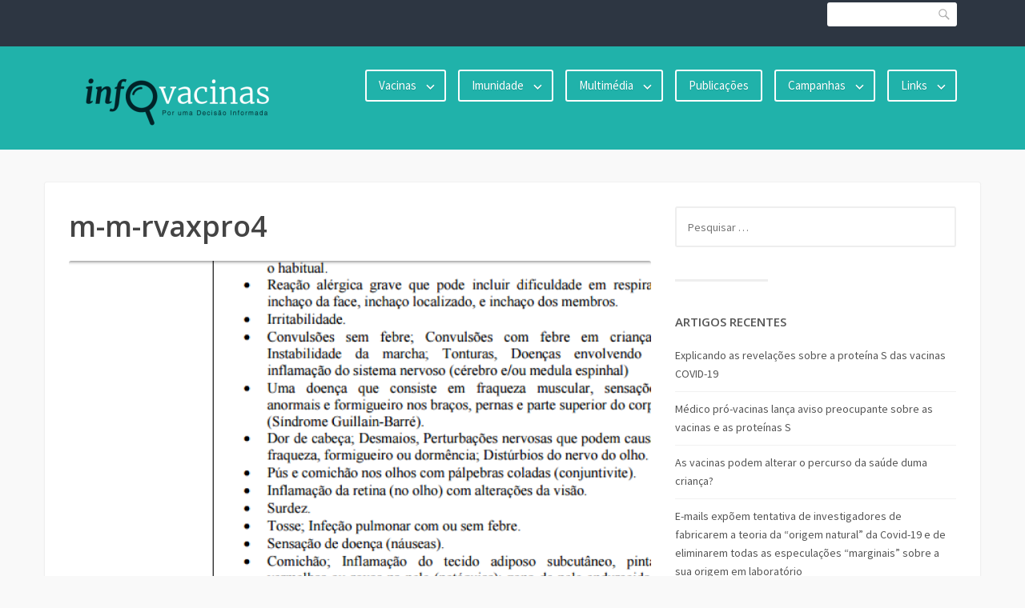

--- FILE ---
content_type: text/html; charset=UTF-8
request_url: https://infovacinas.com/vacinas/m-m-rvaxpro-sarampo-papeira-e-rubeola/m-m-rvaxpro4/
body_size: 15970
content:
<!DOCTYPE html>
<html lang="pt-PT">
<head>
<meta charset="UTF-8">
<meta name="viewport" content="width=device-width, initial-scale=1">
<link rel="profile" href="http://gmpg.org/xfn/11">
<link rel="pingback" href="https://infovacinas.com/xmlrpc.php">

<title>m-m-rvaxpro4 &#8211; InfoVacinas</title>
<meta name='robots' content='max-image-preview:large' />
<!-- Jetpack Site Verification Tags -->
<meta name="google-site-verification" content="dtR2uo2BQd4-1PPrtiBll3lVVV_OvyXw3x1F1glONBg" />
<meta name="msvalidate.01" content="4395BD40D7D09C5598DF7B1D7EA1B241" />
<link rel='dns-prefetch' href='//stats.wp.com' />
<link rel='dns-prefetch' href='//fonts.googleapis.com' />
<link rel='dns-prefetch' href='//v0.wordpress.com' />
<link rel='dns-prefetch' href='//widgets.wp.com' />
<link rel='dns-prefetch' href='//s0.wp.com' />
<link rel='dns-prefetch' href='//0.gravatar.com' />
<link rel='dns-prefetch' href='//1.gravatar.com' />
<link rel='dns-prefetch' href='//2.gravatar.com' />
<link rel='dns-prefetch' href='//jetpack.wordpress.com' />
<link rel='dns-prefetch' href='//public-api.wordpress.com' />
<link rel='preconnect' href='//i0.wp.com' />
<link rel="alternate" type="application/rss+xml" title="InfoVacinas &raquo; Feed" href="https://infovacinas.com/feed/" />
<link rel="alternate" type="application/rss+xml" title="InfoVacinas &raquo; Feed de comentários" href="https://infovacinas.com/comments/feed/" />
<link rel="alternate" type="application/rss+xml" title="Feed de comentários de InfoVacinas &raquo; m-m-rvaxpro4" href="https://infovacinas.com/vacinas/m-m-rvaxpro-sarampo-papeira-e-rubeola/m-m-rvaxpro4/feed/" />
<link rel="alternate" title="oEmbed (JSON)" type="application/json+oembed" href="https://infovacinas.com/wp-json/oembed/1.0/embed?url=https%3A%2F%2Finfovacinas.com%2Fvacinas%2Fm-m-rvaxpro-sarampo-papeira-e-rubeola%2Fm-m-rvaxpro4%2F" />
<link rel="alternate" title="oEmbed (XML)" type="text/xml+oembed" href="https://infovacinas.com/wp-json/oembed/1.0/embed?url=https%3A%2F%2Finfovacinas.com%2Fvacinas%2Fm-m-rvaxpro-sarampo-papeira-e-rubeola%2Fm-m-rvaxpro4%2F&#038;format=xml" />
<style id='wp-img-auto-sizes-contain-inline-css' type='text/css'>
img:is([sizes=auto i],[sizes^="auto," i]){contain-intrinsic-size:3000px 1500px}
/*# sourceURL=wp-img-auto-sizes-contain-inline-css */
</style>
<style id='wp-emoji-styles-inline-css' type='text/css'>

	img.wp-smiley, img.emoji {
		display: inline !important;
		border: none !important;
		box-shadow: none !important;
		height: 1em !important;
		width: 1em !important;
		margin: 0 0.07em !important;
		vertical-align: -0.1em !important;
		background: none !important;
		padding: 0 !important;
	}
/*# sourceURL=wp-emoji-styles-inline-css */
</style>
<style id='wp-block-library-inline-css' type='text/css'>
:root{--wp-block-synced-color:#7a00df;--wp-block-synced-color--rgb:122,0,223;--wp-bound-block-color:var(--wp-block-synced-color);--wp-editor-canvas-background:#ddd;--wp-admin-theme-color:#007cba;--wp-admin-theme-color--rgb:0,124,186;--wp-admin-theme-color-darker-10:#006ba1;--wp-admin-theme-color-darker-10--rgb:0,107,160.5;--wp-admin-theme-color-darker-20:#005a87;--wp-admin-theme-color-darker-20--rgb:0,90,135;--wp-admin-border-width-focus:2px}@media (min-resolution:192dpi){:root{--wp-admin-border-width-focus:1.5px}}.wp-element-button{cursor:pointer}:root .has-very-light-gray-background-color{background-color:#eee}:root .has-very-dark-gray-background-color{background-color:#313131}:root .has-very-light-gray-color{color:#eee}:root .has-very-dark-gray-color{color:#313131}:root .has-vivid-green-cyan-to-vivid-cyan-blue-gradient-background{background:linear-gradient(135deg,#00d084,#0693e3)}:root .has-purple-crush-gradient-background{background:linear-gradient(135deg,#34e2e4,#4721fb 50%,#ab1dfe)}:root .has-hazy-dawn-gradient-background{background:linear-gradient(135deg,#faaca8,#dad0ec)}:root .has-subdued-olive-gradient-background{background:linear-gradient(135deg,#fafae1,#67a671)}:root .has-atomic-cream-gradient-background{background:linear-gradient(135deg,#fdd79a,#004a59)}:root .has-nightshade-gradient-background{background:linear-gradient(135deg,#330968,#31cdcf)}:root .has-midnight-gradient-background{background:linear-gradient(135deg,#020381,#2874fc)}:root{--wp--preset--font-size--normal:16px;--wp--preset--font-size--huge:42px}.has-regular-font-size{font-size:1em}.has-larger-font-size{font-size:2.625em}.has-normal-font-size{font-size:var(--wp--preset--font-size--normal)}.has-huge-font-size{font-size:var(--wp--preset--font-size--huge)}.has-text-align-center{text-align:center}.has-text-align-left{text-align:left}.has-text-align-right{text-align:right}.has-fit-text{white-space:nowrap!important}#end-resizable-editor-section{display:none}.aligncenter{clear:both}.items-justified-left{justify-content:flex-start}.items-justified-center{justify-content:center}.items-justified-right{justify-content:flex-end}.items-justified-space-between{justify-content:space-between}.screen-reader-text{border:0;clip-path:inset(50%);height:1px;margin:-1px;overflow:hidden;padding:0;position:absolute;width:1px;word-wrap:normal!important}.screen-reader-text:focus{background-color:#ddd;clip-path:none;color:#444;display:block;font-size:1em;height:auto;left:5px;line-height:normal;padding:15px 23px 14px;text-decoration:none;top:5px;width:auto;z-index:100000}html :where(.has-border-color){border-style:solid}html :where([style*=border-top-color]){border-top-style:solid}html :where([style*=border-right-color]){border-right-style:solid}html :where([style*=border-bottom-color]){border-bottom-style:solid}html :where([style*=border-left-color]){border-left-style:solid}html :where([style*=border-width]){border-style:solid}html :where([style*=border-top-width]){border-top-style:solid}html :where([style*=border-right-width]){border-right-style:solid}html :where([style*=border-bottom-width]){border-bottom-style:solid}html :where([style*=border-left-width]){border-left-style:solid}html :where(img[class*=wp-image-]){height:auto;max-width:100%}:where(figure){margin:0 0 1em}html :where(.is-position-sticky){--wp-admin--admin-bar--position-offset:var(--wp-admin--admin-bar--height,0px)}@media screen and (max-width:600px){html :where(.is-position-sticky){--wp-admin--admin-bar--position-offset:0px}}

/*# sourceURL=wp-block-library-inline-css */
</style><style id='global-styles-inline-css' type='text/css'>
:root{--wp--preset--aspect-ratio--square: 1;--wp--preset--aspect-ratio--4-3: 4/3;--wp--preset--aspect-ratio--3-4: 3/4;--wp--preset--aspect-ratio--3-2: 3/2;--wp--preset--aspect-ratio--2-3: 2/3;--wp--preset--aspect-ratio--16-9: 16/9;--wp--preset--aspect-ratio--9-16: 9/16;--wp--preset--color--black: #000000;--wp--preset--color--cyan-bluish-gray: #abb8c3;--wp--preset--color--white: #ffffff;--wp--preset--color--pale-pink: #f78da7;--wp--preset--color--vivid-red: #cf2e2e;--wp--preset--color--luminous-vivid-orange: #ff6900;--wp--preset--color--luminous-vivid-amber: #fcb900;--wp--preset--color--light-green-cyan: #7bdcb5;--wp--preset--color--vivid-green-cyan: #00d084;--wp--preset--color--pale-cyan-blue: #8ed1fc;--wp--preset--color--vivid-cyan-blue: #0693e3;--wp--preset--color--vivid-purple: #9b51e0;--wp--preset--gradient--vivid-cyan-blue-to-vivid-purple: linear-gradient(135deg,rgb(6,147,227) 0%,rgb(155,81,224) 100%);--wp--preset--gradient--light-green-cyan-to-vivid-green-cyan: linear-gradient(135deg,rgb(122,220,180) 0%,rgb(0,208,130) 100%);--wp--preset--gradient--luminous-vivid-amber-to-luminous-vivid-orange: linear-gradient(135deg,rgb(252,185,0) 0%,rgb(255,105,0) 100%);--wp--preset--gradient--luminous-vivid-orange-to-vivid-red: linear-gradient(135deg,rgb(255,105,0) 0%,rgb(207,46,46) 100%);--wp--preset--gradient--very-light-gray-to-cyan-bluish-gray: linear-gradient(135deg,rgb(238,238,238) 0%,rgb(169,184,195) 100%);--wp--preset--gradient--cool-to-warm-spectrum: linear-gradient(135deg,rgb(74,234,220) 0%,rgb(151,120,209) 20%,rgb(207,42,186) 40%,rgb(238,44,130) 60%,rgb(251,105,98) 80%,rgb(254,248,76) 100%);--wp--preset--gradient--blush-light-purple: linear-gradient(135deg,rgb(255,206,236) 0%,rgb(152,150,240) 100%);--wp--preset--gradient--blush-bordeaux: linear-gradient(135deg,rgb(254,205,165) 0%,rgb(254,45,45) 50%,rgb(107,0,62) 100%);--wp--preset--gradient--luminous-dusk: linear-gradient(135deg,rgb(255,203,112) 0%,rgb(199,81,192) 50%,rgb(65,88,208) 100%);--wp--preset--gradient--pale-ocean: linear-gradient(135deg,rgb(255,245,203) 0%,rgb(182,227,212) 50%,rgb(51,167,181) 100%);--wp--preset--gradient--electric-grass: linear-gradient(135deg,rgb(202,248,128) 0%,rgb(113,206,126) 100%);--wp--preset--gradient--midnight: linear-gradient(135deg,rgb(2,3,129) 0%,rgb(40,116,252) 100%);--wp--preset--font-size--small: 13px;--wp--preset--font-size--medium: 20px;--wp--preset--font-size--large: 36px;--wp--preset--font-size--x-large: 42px;--wp--preset--spacing--20: 0.44rem;--wp--preset--spacing--30: 0.67rem;--wp--preset--spacing--40: 1rem;--wp--preset--spacing--50: 1.5rem;--wp--preset--spacing--60: 2.25rem;--wp--preset--spacing--70: 3.38rem;--wp--preset--spacing--80: 5.06rem;--wp--preset--shadow--natural: 6px 6px 9px rgba(0, 0, 0, 0.2);--wp--preset--shadow--deep: 12px 12px 50px rgba(0, 0, 0, 0.4);--wp--preset--shadow--sharp: 6px 6px 0px rgba(0, 0, 0, 0.2);--wp--preset--shadow--outlined: 6px 6px 0px -3px rgb(255, 255, 255), 6px 6px rgb(0, 0, 0);--wp--preset--shadow--crisp: 6px 6px 0px rgb(0, 0, 0);}:where(.is-layout-flex){gap: 0.5em;}:where(.is-layout-grid){gap: 0.5em;}body .is-layout-flex{display: flex;}.is-layout-flex{flex-wrap: wrap;align-items: center;}.is-layout-flex > :is(*, div){margin: 0;}body .is-layout-grid{display: grid;}.is-layout-grid > :is(*, div){margin: 0;}:where(.wp-block-columns.is-layout-flex){gap: 2em;}:where(.wp-block-columns.is-layout-grid){gap: 2em;}:where(.wp-block-post-template.is-layout-flex){gap: 1.25em;}:where(.wp-block-post-template.is-layout-grid){gap: 1.25em;}.has-black-color{color: var(--wp--preset--color--black) !important;}.has-cyan-bluish-gray-color{color: var(--wp--preset--color--cyan-bluish-gray) !important;}.has-white-color{color: var(--wp--preset--color--white) !important;}.has-pale-pink-color{color: var(--wp--preset--color--pale-pink) !important;}.has-vivid-red-color{color: var(--wp--preset--color--vivid-red) !important;}.has-luminous-vivid-orange-color{color: var(--wp--preset--color--luminous-vivid-orange) !important;}.has-luminous-vivid-amber-color{color: var(--wp--preset--color--luminous-vivid-amber) !important;}.has-light-green-cyan-color{color: var(--wp--preset--color--light-green-cyan) !important;}.has-vivid-green-cyan-color{color: var(--wp--preset--color--vivid-green-cyan) !important;}.has-pale-cyan-blue-color{color: var(--wp--preset--color--pale-cyan-blue) !important;}.has-vivid-cyan-blue-color{color: var(--wp--preset--color--vivid-cyan-blue) !important;}.has-vivid-purple-color{color: var(--wp--preset--color--vivid-purple) !important;}.has-black-background-color{background-color: var(--wp--preset--color--black) !important;}.has-cyan-bluish-gray-background-color{background-color: var(--wp--preset--color--cyan-bluish-gray) !important;}.has-white-background-color{background-color: var(--wp--preset--color--white) !important;}.has-pale-pink-background-color{background-color: var(--wp--preset--color--pale-pink) !important;}.has-vivid-red-background-color{background-color: var(--wp--preset--color--vivid-red) !important;}.has-luminous-vivid-orange-background-color{background-color: var(--wp--preset--color--luminous-vivid-orange) !important;}.has-luminous-vivid-amber-background-color{background-color: var(--wp--preset--color--luminous-vivid-amber) !important;}.has-light-green-cyan-background-color{background-color: var(--wp--preset--color--light-green-cyan) !important;}.has-vivid-green-cyan-background-color{background-color: var(--wp--preset--color--vivid-green-cyan) !important;}.has-pale-cyan-blue-background-color{background-color: var(--wp--preset--color--pale-cyan-blue) !important;}.has-vivid-cyan-blue-background-color{background-color: var(--wp--preset--color--vivid-cyan-blue) !important;}.has-vivid-purple-background-color{background-color: var(--wp--preset--color--vivid-purple) !important;}.has-black-border-color{border-color: var(--wp--preset--color--black) !important;}.has-cyan-bluish-gray-border-color{border-color: var(--wp--preset--color--cyan-bluish-gray) !important;}.has-white-border-color{border-color: var(--wp--preset--color--white) !important;}.has-pale-pink-border-color{border-color: var(--wp--preset--color--pale-pink) !important;}.has-vivid-red-border-color{border-color: var(--wp--preset--color--vivid-red) !important;}.has-luminous-vivid-orange-border-color{border-color: var(--wp--preset--color--luminous-vivid-orange) !important;}.has-luminous-vivid-amber-border-color{border-color: var(--wp--preset--color--luminous-vivid-amber) !important;}.has-light-green-cyan-border-color{border-color: var(--wp--preset--color--light-green-cyan) !important;}.has-vivid-green-cyan-border-color{border-color: var(--wp--preset--color--vivid-green-cyan) !important;}.has-pale-cyan-blue-border-color{border-color: var(--wp--preset--color--pale-cyan-blue) !important;}.has-vivid-cyan-blue-border-color{border-color: var(--wp--preset--color--vivid-cyan-blue) !important;}.has-vivid-purple-border-color{border-color: var(--wp--preset--color--vivid-purple) !important;}.has-vivid-cyan-blue-to-vivid-purple-gradient-background{background: var(--wp--preset--gradient--vivid-cyan-blue-to-vivid-purple) !important;}.has-light-green-cyan-to-vivid-green-cyan-gradient-background{background: var(--wp--preset--gradient--light-green-cyan-to-vivid-green-cyan) !important;}.has-luminous-vivid-amber-to-luminous-vivid-orange-gradient-background{background: var(--wp--preset--gradient--luminous-vivid-amber-to-luminous-vivid-orange) !important;}.has-luminous-vivid-orange-to-vivid-red-gradient-background{background: var(--wp--preset--gradient--luminous-vivid-orange-to-vivid-red) !important;}.has-very-light-gray-to-cyan-bluish-gray-gradient-background{background: var(--wp--preset--gradient--very-light-gray-to-cyan-bluish-gray) !important;}.has-cool-to-warm-spectrum-gradient-background{background: var(--wp--preset--gradient--cool-to-warm-spectrum) !important;}.has-blush-light-purple-gradient-background{background: var(--wp--preset--gradient--blush-light-purple) !important;}.has-blush-bordeaux-gradient-background{background: var(--wp--preset--gradient--blush-bordeaux) !important;}.has-luminous-dusk-gradient-background{background: var(--wp--preset--gradient--luminous-dusk) !important;}.has-pale-ocean-gradient-background{background: var(--wp--preset--gradient--pale-ocean) !important;}.has-electric-grass-gradient-background{background: var(--wp--preset--gradient--electric-grass) !important;}.has-midnight-gradient-background{background: var(--wp--preset--gradient--midnight) !important;}.has-small-font-size{font-size: var(--wp--preset--font-size--small) !important;}.has-medium-font-size{font-size: var(--wp--preset--font-size--medium) !important;}.has-large-font-size{font-size: var(--wp--preset--font-size--large) !important;}.has-x-large-font-size{font-size: var(--wp--preset--font-size--x-large) !important;}
/*# sourceURL=global-styles-inline-css */
</style>

<style id='classic-theme-styles-inline-css' type='text/css'>
/*! This file is auto-generated */
.wp-block-button__link{color:#fff;background-color:#32373c;border-radius:9999px;box-shadow:none;text-decoration:none;padding:calc(.667em + 2px) calc(1.333em + 2px);font-size:1.125em}.wp-block-file__button{background:#32373c;color:#fff;text-decoration:none}
/*# sourceURL=/wp-includes/css/classic-themes.min.css */
</style>
<link rel='stylesheet' id='contact-form-7-css' href='https://infovacinas.com/wp-content/plugins/contact-form-7/includes/css/styles.css?ver=6.1.4' type='text/css' media='all' />
<link rel='stylesheet' id='franklin-fonts-css' href='https://fonts.googleapis.com/css?family=Open+Sans%3A400%2C600%7CSource+Sans+Pro%3A400%2C700%2C900&#038;subset=latin%2Clatin-ext' type='text/css' media='all' />
<link rel='stylesheet' id='genericons-css' href='https://infovacinas.com/wp-content/plugins/jetpack/_inc/genericons/genericons/genericons.css?ver=3.1' type='text/css' media='all' />
<link rel='stylesheet' id='franklin-style-css' href='https://infovacinas.com/wp-content/themes/franklin-wpcom/style.css?ver=6.9' type='text/css' media='all' />
<style id='franklin-style-inline-css' type='text/css'>
.post-meta li.author { clip: rect(1px, 1px, 1px, 1px); height: 1px; position: absolute; overflow: hidden; width: 1px; }
/*# sourceURL=franklin-style-inline-css */
</style>
<link rel='stylesheet' id='jetpack_likes-css' href='https://infovacinas.com/wp-content/plugins/jetpack/modules/likes/style.css?ver=15.3.1' type='text/css' media='all' />
<script type="text/javascript" src="https://infovacinas.com/wp-includes/js/jquery/jquery.min.js?ver=3.7.1" id="jquery-core-js"></script>
<script type="text/javascript" src="https://infovacinas.com/wp-includes/js/jquery/jquery-migrate.min.js?ver=3.4.1" id="jquery-migrate-js"></script>
<script type="text/javascript" src="https://infovacinas.com/wp-content/themes/franklin-wpcom/js/keyboard-image-navigation.js?ver=20150302" id="franklin-keyboard-image-navigation-js"></script>
<link rel="https://api.w.org/" href="https://infovacinas.com/wp-json/" /><link rel="alternate" title="JSON" type="application/json" href="https://infovacinas.com/wp-json/wp/v2/media/6243" /><link rel="EditURI" type="application/rsd+xml" title="RSD" href="https://infovacinas.com/xmlrpc.php?rsd" />
<meta name="generator" content="WordPress 6.9" />
<link rel="canonical" href="https://infovacinas.com/vacinas/m-m-rvaxpro-sarampo-papeira-e-rubeola/m-m-rvaxpro4/" />
<link rel='shortlink' href='https://wp.me/a9c2p6-1CH' />
	<style>img#wpstats{display:none}</style>
		<style type="text/css">.recentcomments a{display:inline !important;padding:0 !important;margin:0 !important;}</style>			<!-- Site Logo: hide header text -->
			<style type="text/css">
			.site-title, .site-description {
				position: absolute;
				clip: rect(1px, 1px, 1px, 1px);
			}
			</style>
			
<!-- Jetpack Open Graph Tags -->
<meta property="og:type" content="article" />
<meta property="og:title" content="m-m-rvaxpro4" />
<meta property="og:url" content="https://infovacinas.com/vacinas/m-m-rvaxpro-sarampo-papeira-e-rubeola/m-m-rvaxpro4/" />
<meta property="og:description" content="Visit the post for more." />
<meta property="article:published_time" content="2017-06-07T19:07:32+00:00" />
<meta property="article:modified_time" content="2017-06-07T19:07:32+00:00" />
<meta property="og:site_name" content="InfoVacinas" />
<meta property="og:image" content="https://infovacinas.com/wp-content/uploads/2017/06/m-m-rvaxpro4.png" />
<meta property="og:image:alt" content="" />
<meta property="og:locale" content="pt_PT" />
<meta name="twitter:text:title" content="m-m-rvaxpro4" />
<meta name="twitter:image" content="https://i0.wp.com/infovacinas.com/wp-content/uploads/2017/06/m-m-rvaxpro4.png?fit=662%2C591&#038;ssl=1&#038;w=640" />
<meta name="twitter:card" content="summary_large_image" />
<meta name="twitter:description" content="Visit the post for more." />

<!-- End Jetpack Open Graph Tags -->
<link rel="icon" href="https://i0.wp.com/infovacinas.com/wp-content/uploads/2017/06/cropped-esquerdodireito.jpg?fit=32%2C32&#038;ssl=1" sizes="32x32" />
<link rel="icon" href="https://i0.wp.com/infovacinas.com/wp-content/uploads/2017/06/cropped-esquerdodireito.jpg?fit=192%2C192&#038;ssl=1" sizes="192x192" />
<link rel="apple-touch-icon" href="https://i0.wp.com/infovacinas.com/wp-content/uploads/2017/06/cropped-esquerdodireito.jpg?fit=180%2C180&#038;ssl=1" />
<meta name="msapplication-TileImage" content="https://i0.wp.com/infovacinas.com/wp-content/uploads/2017/06/cropped-esquerdodireito.jpg?fit=270%2C270&#038;ssl=1" />
</head>

<body class="attachment wp-singular attachment-template-default attachmentid-6243 attachment-png wp-custom-logo wp-theme-franklin-wpcom group-blog author-hidden has-site-logo">
<div id="page" class="hfeed site">
	<a class="skip-link screen-reader-text" href="#content">Saltar para o conteúdo</a>
	<header id="masthead" class="site-header" role="banner">

		<div class="site-header-top">
			<div class="inner">
				<p class="site-description">Por uma Decisão Informada</p>

				<form id="header-search" action="https://infovacinas.com/">
					<input type="search" class="search-field" name="s" value="" />
					<button type="submit" class="search-button">Termo</button>
				</form><!-- #header-search -->

				
			</div><!-- .inner -->
		</div><!-- .site-header-top -->

		<div class="site-header-main">
			<div class="inner">
				<div class="site-branding">
					<a href="https://infovacinas.com/" class="site-logo-link" rel="home" itemprop="url"><img width="270" height="83" src="https://i0.wp.com/infovacinas.com/wp-content/uploads/2018/11/infovacinas-por-uma-decis%C3%A3o-informada-1.png?fit=270%2C83&amp;ssl=1" class="site-logo attachment-franklin-logo" alt="infovacinas por uma decisão informada" data-size="franklin-logo" itemprop="logo" decoding="async" data-attachment-id="7033" data-permalink="https://infovacinas.com/infovacinas-por-uma-decisao-informada-2/" data-orig-file="https://i0.wp.com/infovacinas.com/wp-content/uploads/2018/11/infovacinas-por-uma-decis%C3%A3o-informada-1.png?fit=510%2C156&amp;ssl=1" data-orig-size="510,156" data-comments-opened="1" data-image-meta="{&quot;aperture&quot;:&quot;0&quot;,&quot;credit&quot;:&quot;&quot;,&quot;camera&quot;:&quot;&quot;,&quot;caption&quot;:&quot;&quot;,&quot;created_timestamp&quot;:&quot;0&quot;,&quot;copyright&quot;:&quot;&quot;,&quot;focal_length&quot;:&quot;0&quot;,&quot;iso&quot;:&quot;0&quot;,&quot;shutter_speed&quot;:&quot;0&quot;,&quot;title&quot;:&quot;&quot;,&quot;orientation&quot;:&quot;0&quot;}" data-image-title="infovacinas por uma decisão informada" data-image-description="" data-image-caption="" data-medium-file="https://i0.wp.com/infovacinas.com/wp-content/uploads/2018/11/infovacinas-por-uma-decis%C3%A3o-informada-1.png?fit=300%2C92&amp;ssl=1" data-large-file="https://i0.wp.com/infovacinas.com/wp-content/uploads/2018/11/infovacinas-por-uma-decis%C3%A3o-informada-1.png?fit=510%2C156&amp;ssl=1" /></a>					<h1 class="site-title"><a href="https://infovacinas.com/" rel="home">InfoVacinas</a></h1>
				</div><!-- .site-branding -->

								<nav id="site-navigation" class="main-navigation" role="navigation">
					<button class="menu-toggle" aria-controls="primary-menu" aria-expanded="false" data-close-label="Fechar">Menu</button>
					<ul id="primary-menu" class="menu"><li id="menu-item-5961" class="menu-item menu-item-type-post_type menu-item-object-page menu-item-has-children menu-item-5961"><a href="https://infovacinas.com/vacinas/">Vacinas</a>
<ul class="sub-menu">
	<li id="menu-item-6507" class="menu-item menu-item-type-custom menu-item-object-custom menu-item-has-children menu-item-6507"><a href="#">Direitos e liberdades fundamentais</a>
	<ul class="sub-menu">
		<li id="menu-item-6515" class="menu-item menu-item-type-post_type menu-item-object-post menu-item-6515"><a href="https://infovacinas.com/2017/06/acordao-do-tribunal-europeu-sobre-danos-causados-por-vacinas/">Acórdão do Tribunal Europeu sobre danos causados por vacinas</a></li>
		<li id="menu-item-6516" class="menu-item menu-item-type-post_type menu-item-object-post menu-item-6516"><a href="https://infovacinas.com/2017/06/declaracao-de-recusa-de-apresentacao-do-boletim-de-vacinas/">Declaração de recusa de apresentação do Boletim de Vacinas</a></li>
	</ul>
</li>
	<li id="menu-item-6107" class="menu-item menu-item-type-custom menu-item-object-custom menu-item-has-children menu-item-6107"><a href="#">Bulas e efeitos adversos das vacinas comercializadas em Portugal</a>
	<ul class="sub-menu">
		<li id="menu-item-6384" class="menu-item menu-item-type-custom menu-item-object-custom menu-item-has-children menu-item-6384"><a href="#">A-D</a>
		<ul class="sub-menu">
			<li id="menu-item-6104" class="menu-item menu-item-type-post_type menu-item-object-page menu-item-6104"><a href="https://infovacinas.com/vacinas/bexgero-meningite-b/">Bexsero (Meningite B)</a></li>
			<li id="menu-item-6105" class="menu-item menu-item-type-post_type menu-item-object-page menu-item-6105"><a href="https://infovacinas.com/vacinas/boostrix-difteria-tetano-e-tosse-convulsa/">Boostrix (difteria, tétano e tosse convulsa)</a></li>
			<li id="menu-item-6106" class="menu-item menu-item-type-post_type menu-item-object-page menu-item-6106"><a href="https://infovacinas.com/vacinas/cervarix-hpv/">Cervarix (HPV)</a></li>
			<li id="menu-item-6117" class="menu-item menu-item-type-post_type menu-item-object-page menu-item-6117"><a href="https://infovacinas.com/vacinas/d-t-vax-adulto-difteria-e-tetano/">D.T. VAX Adulto (difteria e tétano)</a></li>
		</ul>
</li>
		<li id="menu-item-6385" class="menu-item menu-item-type-custom menu-item-object-custom menu-item-has-children menu-item-6385"><a href="#">G-I</a>
		<ul class="sub-menu">
			<li id="menu-item-6135" class="menu-item menu-item-type-post_type menu-item-object-page menu-item-6135"><a href="https://infovacinas.com/vacinas/gardasil-hpv/">Gardasil (HPV)</a></li>
			<li id="menu-item-6145" class="menu-item menu-item-type-post_type menu-item-object-page menu-item-6145"><a href="https://infovacinas.com/vacinas/havrix-hepatite-a/">Havrix (hepatite A)</a></li>
			<li id="menu-item-6154" class="menu-item menu-item-type-post_type menu-item-object-page menu-item-6154"><a href="https://infovacinas.com/vacinas/imovax-polio/">Imovax Polio</a></li>
			<li id="menu-item-6193" class="menu-item menu-item-type-post_type menu-item-object-page menu-item-6193"><a href="https://infovacinas.com/vacinas/infanrix-difteria-d-tetano-t-tosse-convulsa-componente-acelular-pa-e-haemophilus-influenzae-tipo-b-conjugado-hib/">Infanrix (difteria (D), tétano (T), tosse convulsa (componente acelular) (Pa) e Haemophilus influenzae tipo b conjugado (Hib))</a></li>
			<li id="menu-item-6202" class="menu-item menu-item-type-post_type menu-item-object-page menu-item-6202"><a href="https://infovacinas.com/vacinas/infanrix-ipvhib-difteria-tetano-tosse-convulsa-componente-acelular-poliomielite-inativado-e-haemophilus-influenzae-do-tipo-b-conjugado/">Infanrix – IPV+Hib (difteria, tétano, tosse convulsa (componente acelular), poliomielite (inativado) e Haemophilus influenzae do tipo b conjugado)</a></li>
		</ul>
</li>
		<li id="menu-item-6388" class="menu-item menu-item-type-custom menu-item-object-custom menu-item-has-children menu-item-6388"><a href="#">M-N</a>
		<ul class="sub-menu">
			<li id="menu-item-6212" class="menu-item menu-item-type-post_type menu-item-object-page menu-item-6212"><a href="https://infovacinas.com/vacinas/menjugate-meningite-c/">Menjugate (meningite C)</a></li>
			<li id="menu-item-6237" class="menu-item menu-item-type-post_type menu-item-object-page menu-item-6237"><a href="https://infovacinas.com/vacinas/menveo-contra-a-bacteria-meningococo-dos-sorogrupos-acw-135-e-y/">Menveo (contra a bactéria meningococo dos sorogrupos A,C,W-135 e Y)</a></li>
			<li id="menu-item-6248" class="menu-item menu-item-type-post_type menu-item-object-page menu-item-6248"><a href="https://infovacinas.com/vacinas/m-m-rvaxpro-sarampo-papeira-e-rubeola/">M-M-RVAXPRO (sarampo, papeira e rubéola)</a></li>
			<li id="menu-item-6259" class="menu-item menu-item-type-post_type menu-item-object-page menu-item-6259"><a href="https://infovacinas.com/vacinas/neisvac-c-neisseria-meningitidis-grupo-c/">NeisVac-C (Neisseria meningitidis grupo C)</a></li>
			<li id="menu-item-6270" class="menu-item menu-item-type-post_type menu-item-object-page menu-item-6270"><a href="https://infovacinas.com/vacinas/nimenrix-doencas-meningococicas-invasivas-causadas-por-neisseria-meningitidis-dos-sorogrupos-a-c-w-135-e-y/">Nimenrix (doenças meningocócicas invasivas causadas por Neisseria meningitidis dos sorogrupos  A, C, W-135 e Y)</a></li>
		</ul>
</li>
		<li id="menu-item-6386" class="menu-item menu-item-type-custom menu-item-object-custom menu-item-has-children menu-item-6386"><a href="#">P</a>
		<ul class="sub-menu">
			<li id="menu-item-6276" class="menu-item menu-item-type-post_type menu-item-object-page menu-item-6276"><a href="https://infovacinas.com/vacinas/pentavac-difteria-o-tetano-a-tosse-convulsa-apoliomielite-polio-e-doencas-graves-provocadas-por-haemophilus-influenzae-tipo-b/">Pentavac (difteria, o tétano, a tosse convulsa, apoliomielite (polio) e doenças graves provocadas por Haemophilus influenzae tipo b)</a></li>
			<li id="menu-item-6287" class="menu-item menu-item-type-post_type menu-item-object-page menu-item-6287"><a href="https://infovacinas.com/vacinas/pentaxim-difteria-tetano-pertussis-acelular-poliomielite-1-2-e-3-inativada-e-haemophilus-influenzae-b-conjugada/">Pentaxim (difteria, tétano, pertussis (acelular), poliomielite 1, 2 e 3 (inativada) e  Haemophilus influenzae b (conjugada))</a></li>
			<li id="menu-item-6298" class="menu-item menu-item-type-post_type menu-item-object-page menu-item-6298"><a href="https://infovacinas.com/vacinas/pneumo-23-pneumonias-e-outras-infecoes-pneumococicas/">Pneumo 23 (pneumonias e outras infeções pneumocócicas)</a></li>
			<li id="menu-item-6355" class="menu-item menu-item-type-post_type menu-item-object-page menu-item-6355"><a href="https://infovacinas.com/vacinas/prevenar-13-doenca-invasiva-pneumonia-e-otite-media-aguda-causada-por-streptococcus-pneumoniae/">Prevenar 13 (doença invasiva, pneumonia e otite média aguda causada por Streptococcus pneumoniae)</a></li>
		</ul>
</li>
		<li id="menu-item-6457" class="menu-item menu-item-type-custom menu-item-object-custom menu-item-has-children menu-item-6457"><a href="#">R</a>
		<ul class="sub-menu">
			<li id="menu-item-6419" class="menu-item menu-item-type-post_type menu-item-object-page menu-item-6419"><a href="https://infovacinas.com/vacinas/rabipur-vacina-contra-a-raiva/">Rabipur (vacina contra a raiva)</a></li>
			<li id="menu-item-6429" class="menu-item menu-item-type-post_type menu-item-object-page menu-item-6429"><a href="https://infovacinas.com/vacinas/rotarix-rotavirus/">Rotarix (rotavirus)</a></li>
			<li id="menu-item-6444" class="menu-item menu-item-type-post_type menu-item-object-page menu-item-6444"><a href="https://infovacinas.com/vacinas/rotateq-rotavirus/">Rotateq (rotavirus)</a></li>
		</ul>
</li>
		<li id="menu-item-6456" class="menu-item menu-item-type-custom menu-item-object-custom menu-item-has-children menu-item-6456"><a href="#">S-Z</a>
		<ul class="sub-menu">
			<li id="menu-item-6455" class="menu-item menu-item-type-post_type menu-item-object-page menu-item-6455"><a href="https://infovacinas.com/vacinas/stamaril-febre-amarela/">Stamaril (febre amarela)</a></li>
			<li id="menu-item-6668" class="menu-item menu-item-type-post_type menu-item-object-page menu-item-6668"><a href="https://infovacinas.com/vacinas/synflorix-infeccoes-pneumococicas/">Synflorix (Infecções pneumocócicas)</a></li>
		</ul>
</li>
		<li id="menu-item-6669" class="menu-item menu-item-type-custom menu-item-object-custom menu-item-has-children menu-item-6669"><a href="#">T</a>
		<ul class="sub-menu">
			<li id="menu-item-6667" class="menu-item menu-item-type-post_type menu-item-object-page menu-item-6667"><a href="https://infovacinas.com/vacinas/tetravac-difteria-o-tetano-a-tosse-convulsa-componente-acelular-a-poliomielite-inativada/">Tetravac ( difteria, o tétano, a tosse convulsa (componente acelular), a poliomielite (inativada))</a></li>
			<li id="menu-item-6665" class="menu-item menu-item-type-post_type menu-item-object-page menu-item-6665"><a href="https://infovacinas.com/vacinas/twinrix-pediatrico-hepatite-a-inativada-e-hepatite-b-adnr-hab/">Twinrix Pediátrico (hepatite A (inativada) e hepatite B (ADNr) (HAB))</a></li>
			<li id="menu-item-6666" class="menu-item menu-item-type-post_type menu-item-object-page menu-item-6666"><a href="https://infovacinas.com/vacinas/twinrix-adulto-hepatite-a-inativada-e-hepatite-b-adnr-hab/">Twinrix Adulto (hepatite A (inativada) e hepatite B (ADNr) (HAB))</a></li>
			<li id="menu-item-6664" class="menu-item menu-item-type-post_type menu-item-object-page menu-item-6664"><a href="https://infovacinas.com/vacinas/typherix-febre-tifoide/">Typherix (febre tifóide)</a></li>
			<li id="menu-item-6663" class="menu-item menu-item-type-post_type menu-item-object-page menu-item-6663"><a href="https://infovacinas.com/vacinas/typhim-vi-febre-tifoide/">Typhim Vi (febre tifóide)</a></li>
		</ul>
</li>
		<li id="menu-item-6670" class="menu-item menu-item-type-custom menu-item-object-custom menu-item-has-children menu-item-6670"><a href="#">V-Z</a>
		<ul class="sub-menu">
			<li id="menu-item-6662" class="menu-item menu-item-type-post_type menu-item-object-page menu-item-6662"><a href="https://infovacinas.com/vacinas/vaqta-hepatite-a/">Vaqta (hepatite A)</a></li>
			<li id="menu-item-6661" class="menu-item menu-item-type-post_type menu-item-object-page menu-item-6661"><a href="https://infovacinas.com/vacinas/varilrix-varicela/">Varilrix (varicela)</a></li>
			<li id="menu-item-6696" class="menu-item menu-item-type-post_type menu-item-object-page menu-item-6696"><a href="https://infovacinas.com/vacinas/varivax-varicela/">Varivax (varicela)</a></li>
			<li id="menu-item-6695" class="menu-item menu-item-type-post_type menu-item-object-page menu-item-6695"><a href="https://infovacinas.com/vacinas/zostavax-varicela/">Zostavax (varicela)</a></li>
		</ul>
</li>
	</ul>
</li>
	<li id="menu-item-5998" class="menu-item menu-item-type-taxonomy menu-item-object-category menu-item-5998"><a href="https://infovacinas.com/category/vacinas/vacinados-vs-nao-vacinados/">Vacinados Vs Não Vacinados</a></li>
	<li id="menu-item-6506" class="menu-item menu-item-type-taxonomy menu-item-object-category menu-item-6506"><a href="https://infovacinas.com/category/vacinas/toxicidade/">Segurança das Vacinas</a></li>
	<li id="menu-item-6046" class="menu-item menu-item-type-taxonomy menu-item-object-category menu-item-6046"><a href="https://infovacinas.com/category/vacinas/vacinas-e-a-comunidade-medica/">Vacinas e a Comunidade Médica</a></li>
</ul>
</li>
<li id="menu-item-5854" class="menu-item menu-item-type-custom menu-item-object-custom menu-item-has-children menu-item-5854"><a href="#">Imunidade</a>
<ul class="sub-menu">
	<li id="menu-item-5995" class="menu-item menu-item-type-taxonomy menu-item-object-category menu-item-5995"><a href="https://infovacinas.com/category/imunidade/imunidade-de-grupo/">Imunidade de Grupo</a></li>
	<li id="menu-item-5856" class="menu-item menu-item-type-custom menu-item-object-custom menu-item-has-children menu-item-5856"><a href="#">Sistema Imunitário</a>
	<ul class="sub-menu">
		<li id="menu-item-6216" class="menu-item menu-item-type-post_type menu-item-object-page menu-item-6216"><a href="https://infovacinas.com/imunidade/o-sistema-imunitario-como-funciona/">O Sistema Imunitário: Como funciona</a></li>
		<li id="menu-item-5866" class="menu-item menu-item-type-custom menu-item-object-custom menu-item-5866"><a href="http://infovacinas.com/imunidade-natural-e-imunidade-adquirida/">Imunidade Natural e Adquirida</a></li>
	</ul>
</li>
	<li id="menu-item-5857" class="menu-item menu-item-type-custom menu-item-object-custom menu-item-has-children menu-item-5857"><a href="#">Educação e Prevenção</a>
	<ul class="sub-menu">
		<li id="menu-item-6323" class="menu-item menu-item-type-taxonomy menu-item-object-category menu-item-6323"><a href="https://infovacinas.com/category/imunidade/educacao-e-reforco/amamentacao/">Amamentação</a></li>
		<li id="menu-item-6318" class="menu-item menu-item-type-taxonomy menu-item-object-category menu-item-6318"><a href="https://infovacinas.com/category/imunidade/educacao-e-reforco/nutricao/">Nutrição</a></li>
		<li id="menu-item-6361" class="menu-item menu-item-type-taxonomy menu-item-object-category menu-item-6361"><a href="https://infovacinas.com/category/imunidade/educacao-e-reforco/educacao/">Educação</a></li>
	</ul>
</li>
</ul>
</li>
<li id="menu-item-5859" class="menu-item menu-item-type-custom menu-item-object-custom menu-item-has-children menu-item-5859"><a href="#">Multimédia</a>
<ul class="sub-menu">
	<li id="menu-item-5988" class="menu-item menu-item-type-post_type menu-item-object-page menu-item-5988"><a href="https://infovacinas.com/vaxxed-do-encobrimento-a-catastrofe-2016/">Vaxxed – Do Encobrimento à Catástrofe (2016)</a></li>
	<li id="menu-item-5977" class="menu-item menu-item-type-post_type menu-item-object-page menu-item-5977"><a href="https://infovacinas.com/vacinacao-a-verdade-oculta-1998/">Vacinação – A Verdade Oculta (1998)</a></li>
	<li id="menu-item-6480" class="menu-item menu-item-type-post_type menu-item-object-page menu-item-6480"><a target="_blank" href="https://infovacinas.com/entrevista-com-a-investigadora-do-mit-stephanie-seneff/">Entrevista com a Investigadora do MIT, Stephanie Seneff (Vídeo curto)</a></li>
	<li id="menu-item-7158" class="menu-item menu-item-type-post_type menu-item-object-post menu-item-7158"><a target="_blank" href="https://infovacinas.com/2019/03/entrevista-com-a-investigadora-dra-stephanie-seneff/">Entrevista com a investigadora Dra. Stephanie Seneff (áudio da entrevista completa e transcrição)</a></li>
</ul>
</li>
<li id="menu-item-5888" class="menu-item menu-item-type-post_type menu-item-object-page menu-item-5888"><a href="https://infovacinas.com/artigos-sobre-vacinas/">Publicações</a></li>
<li id="menu-item-6169" class="menu-item menu-item-type-custom menu-item-object-custom menu-item-has-children menu-item-6169"><a href="#">Campanhas</a>
<ul class="sub-menu">
	<li id="menu-item-7157" class="menu-item menu-item-type-custom menu-item-object-custom menu-item-7157"><a href="https://www.change.org/p/european-parliament-respeitar-promover-e-proteger-o-consentimento-livre-e-informado-em-vacina%C3%A7%C3%A3o-na-europa/u/24401582?fbclid=IwAR1lMGFvNnXU57yl-FzIt4G_njsAdvq9Cm_zkp6zd9L9Fu9DBLdZZGCNVkE">Vias para os danos causados pelas vacinas: É necessária a sua acção urgentemente!</a></li>
	<li id="menu-item-6490" class="menu-item menu-item-type-post_type menu-item-object-post menu-item-6490"><a href="https://infovacinas.com/2017/06/apelo-a-accao-recomendacoes-da-assembleia-da-republica-ao-governo-para-o-cumprimento-do-programa-nacional-de-vacinacao/">Apelo à Acção: Recomendações da Assembleia da República ao Governo para o cumprimento do Programa Nacional de Vacinação</a></li>
	<li id="menu-item-6170" class="menu-item menu-item-type-post_type menu-item-object-post menu-item-6170"><a href="https://infovacinas.com/2017/06/carta-aos-deputados-da-comissao-de-saude-tornar-viral/">Carta aos deputados da Comissão de Saúde</a></li>
	<li id="menu-item-6176" class="menu-item menu-item-type-custom menu-item-object-custom menu-item-6176"><a href="https://www.change.org/p/european-parliament-respeitar-promover-e-proteger-o-consentimento-livre-e-informado-em-vacina%C3%A7%C3%A3o-na-europa">Petição para respeitar, promover e proteger o consentimento livre e informado em vacinação na Europa</a></li>
</ul>
</li>
<li id="menu-item-5862" class="menu-item menu-item-type-custom menu-item-object-custom menu-item-has-children menu-item-5862"><a href="#">Links</a>
<ul class="sub-menu">
	<li id="menu-item-6501" class="menu-item menu-item-type-post_type menu-item-object-page menu-item-6501"><a href="https://infovacinas.com/organizacoes-para-a-seguranca-das-vacinas-na-europa/">Organizações para a Segurança das Vacinas Na Europa</a></li>
</ul>
</li>
</ul>				</nav><!-- #site-navigation -->
							</div><!-- .inner -->
		</div><!-- .site-header-main -->
	</header><!-- #masthead -->

	<div id="content" class="site-content">
	<div id="primary" class="content-area">
		<main id="main" class="site-main" role="main">

		
			<article id="post-6243" class="post-6243 attachment type-attachment status-inherit hentry">

				<header class="entry-header">
					<h1 class="entry-title">m-m-rvaxpro4</h1>				</header><!-- .entry-header -->

				<div class="entry-content">

					<div class="entry-attachment">
						<img width="1024" height="1024" src="https://i0.wp.com/infovacinas.com/wp-content/uploads/2017/06/m-m-rvaxpro4.png?fit=1024%2C1024&amp;ssl=1" class="attachment-large size-large" alt="" decoding="async" fetchpriority="high" srcset="https://i0.wp.com/infovacinas.com/wp-content/uploads/2017/06/m-m-rvaxpro4.png?resize=150%2C150&amp;ssl=1 150w, https://i0.wp.com/infovacinas.com/wp-content/uploads/2017/06/m-m-rvaxpro4.png?resize=1024%2C1024&amp;ssl=1 1024w" sizes="(max-width: 1024px) 100vw, 1024px" data-attachment-id="6243" data-permalink="https://infovacinas.com/vacinas/m-m-rvaxpro-sarampo-papeira-e-rubeola/m-m-rvaxpro4/" data-orig-file="https://i0.wp.com/infovacinas.com/wp-content/uploads/2017/06/m-m-rvaxpro4.png?fit=662%2C591&amp;ssl=1" data-orig-size="662,591" data-comments-opened="1" data-image-meta="{&quot;aperture&quot;:&quot;0&quot;,&quot;credit&quot;:&quot;&quot;,&quot;camera&quot;:&quot;&quot;,&quot;caption&quot;:&quot;&quot;,&quot;created_timestamp&quot;:&quot;0&quot;,&quot;copyright&quot;:&quot;&quot;,&quot;focal_length&quot;:&quot;0&quot;,&quot;iso&quot;:&quot;0&quot;,&quot;shutter_speed&quot;:&quot;0&quot;,&quot;title&quot;:&quot;&quot;,&quot;orientation&quot;:&quot;0&quot;}" data-image-title="m-m-rvaxpro4" data-image-description="" data-image-caption="" data-medium-file="https://i0.wp.com/infovacinas.com/wp-content/uploads/2017/06/m-m-rvaxpro4.png?fit=300%2C268&amp;ssl=1" data-large-file="https://i0.wp.com/infovacinas.com/wp-content/uploads/2017/06/m-m-rvaxpro4.png?fit=1024%2C1024&amp;ssl=1" />
						
					</div><!-- .entry-attachment -->

					<div class='sharedaddy sd-block sd-like jetpack-likes-widget-wrapper jetpack-likes-widget-unloaded' id='like-post-wrapper-135856204-6243-694e03b27b89d' data-src='https://widgets.wp.com/likes/?ver=15.3.1#blog_id=135856204&amp;post_id=6243&amp;origin=infovacinas.com&amp;obj_id=135856204-6243-694e03b27b89d' data-name='like-post-frame-135856204-6243-694e03b27b89d' data-title='Like or Reblog'><h3 class="sd-title">Like this:</h3><div class='likes-widget-placeholder post-likes-widget-placeholder' style='height: 55px;'><span class='button'><span>Like</span></span> <span class="loading">Loading...</span></div><span class='sd-text-color'></span><a class='sd-link-color'></a></div>				</div><!-- .entry-content -->

				<footer class="entry-footer">
					<ul class="post-meta"><li class="author vcard"><a class="url fn n" href="https://infovacinas.com/author/jsustelo/">infovacinas</a></li><li class="posted-on"><a href="https://infovacinas.com/vacinas/m-m-rvaxpro-sarampo-papeira-e-rubeola/m-m-rvaxpro4/" rel="bookmark"><time class="entry-date published updated" datetime="2017-06-07T19:07:32+00:00">07/06/2017</time></a></li></ul><!-- .post-metadata -->										<nav id="image-navigation" class="navigation post-navigation image-navigation">
						<div class="nav-links">
							<div class="nav-previous"><a href='https://infovacinas.com/vacinas/m-m-rvaxpro-sarampo-papeira-e-rubeola/m-m-rvaxpro3/'>Imagem Anterior</a></div>
							<div class="nav-next"><a href='https://infovacinas.com/vacinas/m-m-rvaxpro-sarampo-papeira-e-rubeola/m-m-rvaxpro5/'>Imagem seguinte</a></div>
						</div><!-- .nav-links -->
					</nav><!-- .image-navigation -->
									</footer><!-- .entry-footer -->

			</article><!-- #post-## -->

			
<div id="comments" class="comments-area">

	
	
	
	
		<div id="respond" class="comment-respond">
			<h3 id="reply-title" class="comment-reply-title">Deixe uma resposta<small><a rel="nofollow" id="cancel-comment-reply-link" href="/vacinas/m-m-rvaxpro-sarampo-papeira-e-rubeola/m-m-rvaxpro4/#respond" style="display:none;">Cancel reply</a></small></h3>			<form id="commentform" class="comment-form">
				<iframe
					title="Comment Form"
					src="https://jetpack.wordpress.com/jetpack-comment/?blogid=135856204&#038;postid=6243&#038;comment_registration=1&#038;require_name_email=1&#038;stc_enabled=1&#038;stb_enabled=1&#038;show_avatars=0&#038;avatar_default=mystery&#038;greeting=Deixe+uma+resposta&#038;jetpack_comments_nonce=05fe9b9369&#038;greeting_reply=Leave+a+Reply+to+%25s&#038;color_scheme=light&#038;lang=pt_PT&#038;jetpack_version=15.3.1&#038;iframe_unique_id=1&#038;show_cookie_consent=10&#038;has_cookie_consent=0&#038;is_current_user_subscribed=0&#038;token_key=%3Bnormal%3B&#038;sig=61e3ececd00f295fac8d8d7f920b5e41ae747b2f#parent=https%3A%2F%2Finfovacinas.com%2Fvacinas%2Fm-m-rvaxpro-sarampo-papeira-e-rubeola%2Fm-m-rvaxpro4%2F"
											name="jetpack_remote_comment"
						style="width:100%; height: 315px; border:0;"
										class="jetpack_remote_comment"
					id="jetpack_remote_comment"
					sandbox="allow-same-origin allow-top-navigation allow-scripts allow-forms allow-popups"
				>
									</iframe>
									<!--[if !IE]><!-->
					<script>
						document.addEventListener('DOMContentLoaded', function () {
							var commentForms = document.getElementsByClassName('jetpack_remote_comment');
							for (var i = 0; i < commentForms.length; i++) {
								commentForms[i].allowTransparency = false;
								commentForms[i].scrolling = 'no';
							}
						});
					</script>
					<!--<![endif]-->
							</form>
		</div>

		
		<input type="hidden" name="comment_parent" id="comment_parent" value="" />

		<p class="akismet_comment_form_privacy_notice">This site uses Akismet to reduce spam. <a href="https://akismet.com/privacy/" target="_blank" rel="nofollow noopener">Learn how your comment data is processed.</a></p>
</div><!-- #comments -->
		
		</main><!-- #main -->
	</div><!-- #primary -->


<div id="secondary" class="widget-area" role="complementary">
	<aside id="search-2" class="widget widget_search"><form role="search" method="get" class="search-form" action="https://infovacinas.com/">
				<label>
					<span class="screen-reader-text">Pesquisar por:</span>
					<input type="search" class="search-field" placeholder="Pesquisar &hellip;" value="" name="s" />
				</label>
				<input type="submit" class="search-submit" value="Pesquisar" />
			</form></aside>
		<aside id="recent-posts-2" class="widget widget_recent_entries">
		<h2 class="widget-title">Artigos recentes</h2>
		<ul>
											<li>
					<a href="https://infovacinas.com/2021/07/explicando-as-revelacoes-sobre-as-proteinas-s-das-vacinas-covid-19/">Explicando as revelações sobre a proteína S das vacinas COVID-19</a>
									</li>
											<li>
					<a href="https://infovacinas.com/2021/07/vacinas-covid-19-investigador-alerta-para-as-proteinas-s/">Médico pró-vacinas lança aviso preocupante sobre as vacinas e as proteínas S</a>
									</li>
											<li>
					<a href="https://infovacinas.com/2020/12/as-vacinas-podem-alterar-o-percurso-de-saude-duma-crianca/">As vacinas podem alterar o percurso da saúde duma criança?</a>
									</li>
											<li>
					<a href="https://infovacinas.com/2020/12/e-mails-expoem-tentativa-de-investigadores-de-fabricarem-a-teoria-da-origem-natural-do-sars-cov-2/">E-mails expõem tentativa de investigadores de fabricarem a teoria da &#8220;origem natural&#8221; da Covid-19 e de eliminarem todas as especulações &#8220;marginais” sobre a sua origem em laboratório</a>
									</li>
											<li>
					<a href="https://infovacinas.com/2020/12/vacina-covid-19-pode-comprometer-o-sistema-imunologico/">Como a vacina para a COVID-19 pode comprometer o seu sistema imunológico</a>
									</li>
					</ul>

		</aside><aside id="recent-comments-2" class="widget widget_recent_comments"><h2 class="widget-title">Comentários recentes</h2><ul id="recentcomments"><li class="recentcomments"><span class="comment-author-link">Ricardo Moura Loureiro</span> em <a href="https://infovacinas.com/2021/07/explicando-as-revelacoes-sobre-as-proteinas-s-das-vacinas-covid-19/#comment-80">Explicando as revelações sobre a proteína S das vacinas COVID-19</a></li><li class="recentcomments"><span class="comment-author-link">Paulo Santos</span> em <a href="https://infovacinas.com/#comment-77">Bem-vindo!</a></li><li class="recentcomments"><span class="comment-author-link">Alberto Caeiro</span> em <a href="https://infovacinas.com/2018/10/tudo-o-que-aprendeu-sobre-virus-esta-errado/#comment-76">Tudo o que aprendeu sobre os vírus está errado</a></li><li class="recentcomments"><span class="comment-author-link">pedro</span> em <a href="https://infovacinas.com/2017/06/as-novas-vacinas-ainda-causam-autismo/#comment-75">As Novas Vacinas ainda causam Autismo</a></li><li class="recentcomments"><span class="comment-author-link">Gonçalo trocado</span> em <a href="https://infovacinas.com/2018/10/tudo-o-que-aprendeu-sobre-virus-esta-errado/#comment-73">Tudo o que aprendeu sobre os vírus está errado</a></li></ul></aside><aside id="archives-2" class="widget widget_archive"><h2 class="widget-title">Arquivo</h2>
			<ul>
					<li><a href='https://infovacinas.com/2021/07/'>Julho 2021</a></li>
	<li><a href='https://infovacinas.com/2020/12/'>Dezembro 2020</a></li>
	<li><a href='https://infovacinas.com/2019/04/'>Abril 2019</a></li>
	<li><a href='https://infovacinas.com/2019/03/'>Março 2019</a></li>
	<li><a href='https://infovacinas.com/2019/02/'>Fevereiro 2019</a></li>
	<li><a href='https://infovacinas.com/2019/01/'>Janeiro 2019</a></li>
	<li><a href='https://infovacinas.com/2018/12/'>Dezembro 2018</a></li>
	<li><a href='https://infovacinas.com/2018/11/'>Novembro 2018</a></li>
	<li><a href='https://infovacinas.com/2018/10/'>Outubro 2018</a></li>
	<li><a href='https://infovacinas.com/2017/11/'>Novembro 2017</a></li>
	<li><a href='https://infovacinas.com/2017/10/'>Outubro 2017</a></li>
	<li><a href='https://infovacinas.com/2017/09/'>Setembro 2017</a></li>
	<li><a href='https://infovacinas.com/2017/07/'>Julho 2017</a></li>
	<li><a href='https://infovacinas.com/2017/06/'>Junho 2017</a></li>
			</ul>

			</aside><aside id="categories-2" class="widget widget_categories"><h2 class="widget-title">Categorias</h2>
			<ul>
					<li class="cat-item cat-item-70"><a href="https://infovacinas.com/category/imunidade/educacao-e-reforco/amamentacao/">Amamentação</a>
</li>
	<li class="cat-item cat-item-68"><a href="https://infovacinas.com/category/imunidade/sistema-imunitario/anticorpos-e-modulacao-do-si/">Anticorpos e Modulação do Si</a>
</li>
	<li class="cat-item cat-item-87"><a href="https://infovacinas.com/category/publicacoes/artigos-cientificos/">Artigos Científicos</a>
</li>
	<li class="cat-item cat-item-51"><a href="https://infovacinas.com/category/vacinas/as-vacinas-protegem-o-individuo-e-a-comunidade/">As Vacinas Protegem o Indivíduo e a Comunidade</a>
</li>
	<li class="cat-item cat-item-124"><a href="https://infovacinas.com/category/barreira-hematoencefalica/">barreira hematoencefálica</a>
</li>
	<li class="cat-item cat-item-448"><a href="https://infovacinas.com/category/doencas-e-prevencao/cancro/">cancro</a>
</li>
	<li class="cat-item cat-item-65"><a href="https://infovacinas.com/category/imunidade/sistema-imunitario/como-funciona-e-desenvolve/">Como Funciona e Desenvolve</a>
</li>
	<li class="cat-item cat-item-56"><a href="https://infovacinas.com/category/vacinas/compostos-das-vacinas/">Compostos das Vacinas</a>
</li>
	<li class="cat-item cat-item-524"><a href="https://infovacinas.com/category/doencas-e-prevencao/covid-19/">Covid-19</a>
</li>
	<li class="cat-item cat-item-193"><a href="https://infovacinas.com/category/defesa-dos-direitos-e-liberdades-fundamentais/">defesa dos direitos e liberdades fundamentais</a>
</li>
	<li class="cat-item cat-item-117"><a href="https://infovacinas.com/category/destaques/">Destaques</a>
</li>
	<li class="cat-item cat-item-76"><a href="https://infovacinas.com/category/doencas-e-prevencao/difteria/">Difteria</a>
</li>
	<li class="cat-item cat-item-324"><a href="https://infovacinas.com/category/doencas-e-prevencao/doencas-autoimunes/">doenças autoimunes</a>
</li>
	<li class="cat-item cat-item-74"><a href="https://infovacinas.com/category/doencas-e-prevencao/">Doenças e Prevenção</a>
</li>
	<li class="cat-item cat-item-162"><a href="https://infovacinas.com/category/imunidade/educacao-e-reforco/educacao/">Educação</a>
</li>
	<li class="cat-item cat-item-502"><a href="https://infovacinas.com/category/entrevistas/">Entrevistas</a>
</li>
	<li class="cat-item cat-item-73"><a href="https://infovacinas.com/category/imunidade/educacao-e-reforco/estilo-de-vida/">Estilo de Vida</a>
</li>
	<li class="cat-item cat-item-405"><a href="https://infovacinas.com/category/doencas-e-prevencao/gripe/">gripe</a>
</li>
	<li class="cat-item cat-item-81"><a href="https://infovacinas.com/category/doencas-e-prevencao/hepatite-b/">Hepatite B</a>
</li>
	<li class="cat-item cat-item-245"><a href="https://infovacinas.com/category/doencas-e-prevencao/herpes-zona/">herpes (zona)</a>
</li>
	<li class="cat-item cat-item-359"><a href="https://infovacinas.com/category/doencas-e-prevencao/hpv/">HPV</a>
</li>
	<li class="cat-item cat-item-62"><a href="https://infovacinas.com/category/imunidade/imunidade-de-grupo/">Imunidade de Grupo</a>
</li>
	<li class="cat-item cat-item-188"><a href="https://infovacinas.com/category/doencas-e-prevencao/infeccoes-pneumococicas/">infecções pneumocócicas</a>
</li>
	<li class="cat-item cat-item-91"><a href="https://infovacinas.com/category/links/livros/">Livros</a>
</li>
	<li class="cat-item cat-item-522"><a href="https://infovacinas.com/category/doencas-e-prevencao/mortalidade-infantil/">mortalidade infantil</a>
</li>
	<li class="cat-item cat-item-551"><a href="https://infovacinas.com/category/publicacoes/noticias/">notícias</a>
</li>
	<li class="cat-item cat-item-71"><a href="https://infovacinas.com/category/imunidade/educacao-e-reforco/nutricao/">Nutrição</a>
</li>
	<li class="cat-item cat-item-79"><a href="https://infovacinas.com/category/doencas-e-prevencao/papeira/">Papeira</a>
</li>
	<li class="cat-item cat-item-58"><a href="https://infovacinas.com/category/vacinas/plano-nacional-de-vacinacao/">Plano Nacional de Vacinação</a>
</li>
	<li class="cat-item cat-item-83"><a href="https://infovacinas.com/category/doencas-e-prevencao/poliomielite/">Poliomielite</a>
</li>
	<li class="cat-item cat-item-60"><a href="https://infovacinas.com/category/vacinas/reacoes-adversas/">Reações Adversas</a>
</li>
	<li class="cat-item cat-item-78"><a href="https://infovacinas.com/category/doencas-e-prevencao/sarampo/">Sarampo</a>
</li>
	<li class="cat-item cat-item-156"><a href="https://infovacinas.com/category/imunidade/educacao-e-reforco/saude-e-bem-estar/">Saúde e Bem-Estar</a>
</li>
	<li class="cat-item cat-item-52"><a href="https://infovacinas.com/category/vacinas/seguranca-das-vacinas/">segurança das vacinas</a>
</li>
	<li class="cat-item cat-item-63"><a href="https://infovacinas.com/category/imunidade/sistema-imunitario/">Sistema Imunitário</a>
</li>
	<li class="cat-item cat-item-75"><a href="https://infovacinas.com/category/doencas-e-prevencao/tetano/">Tétano</a>
</li>
	<li class="cat-item cat-item-77"><a href="https://infovacinas.com/category/doencas-e-prevencao/tosse-convulsa/">Tosse Convulsa</a>
</li>
	<li class="cat-item cat-item-128"><a href="https://infovacinas.com/category/vacinas/toxicidade/">Toxicidade</a>
</li>
	<li class="cat-item cat-item-373"><a href="https://infovacinas.com/category/vacinas/triplice-viral/">tríplice viral</a>
</li>
	<li class="cat-item cat-item-112"><a href="https://infovacinas.com/category/vacinas/vacinados-vs-nao-vacinados/">Vacinados Vs Não Vacinados</a>
</li>
	<li class="cat-item cat-item-1"><a href="https://infovacinas.com/category/vacinas/">Vacinas</a>
</li>
	<li class="cat-item cat-item-119"><a href="https://infovacinas.com/category/vacinas/vacinas-e-a-comunidade-medica/">Vacinas e a Comunidade Médica</a>
</li>
	<li class="cat-item cat-item-204"><a href="https://infovacinas.com/category/vacinas/vacinas-e-autismo/">vacinas e autismo</a>
</li>
	<li class="cat-item cat-item-244"><a href="https://infovacinas.com/category/doencas-e-prevencao/varicela/">varicela</a>
</li>
	<li class="cat-item cat-item-93"><a href="https://infovacinas.com/category/doencas-e-prevencao/variola/">varíola</a>
</li>
	<li class="cat-item cat-item-374"><a href="https://infovacinas.com/category/imunidade/sistema-imunitario/virus/">vírus</a>
</li>
			</ul>

			</aside><aside id="meta-2" class="widget widget_meta"><h2 class="widget-title">Meta</h2>
		<ul>
						<li><a href="https://infovacinas.com/wp-login.php">Iniciar sessão</a></li>
			<li><a href="https://infovacinas.com/feed/">Feed de entradas</a></li>
			<li><a href="https://infovacinas.com/comments/feed/">Feed de comentários</a></li>

			<li><a href="https://pt.wordpress.org/">WordPress.org</a></li>
		</ul>

		</aside><aside id="search-3" class="widget widget_search"><form role="search" method="get" class="search-form" action="https://infovacinas.com/">
				<label>
					<span class="screen-reader-text">Pesquisar por:</span>
					<input type="search" class="search-field" placeholder="Pesquisar &hellip;" value="" name="s" />
				</label>
				<input type="submit" class="search-submit" value="Pesquisar" />
			</form></aside><aside id="tag_cloud-1" class="widget widget_tag_cloud"><h2 class="widget-title">Tags</h2><div class="tagcloud"><a href="https://infovacinas.com/tag/as-vacinas-sao-necessarias/" class="tag-cloud-link tag-link-95 tag-link-position-1" style="font-size: 10.048780487805pt;" aria-label="as vacinas são necessárias (3 itens)">as vacinas são necessárias</a>
<a href="https://infovacinas.com/tag/autismo/" class="tag-cloud-link tag-link-238 tag-link-position-2" style="font-size: 8pt;" aria-label="autismo (2 itens)">autismo</a>
<a href="https://infovacinas.com/tag/cancro/" class="tag-cloud-link tag-link-462 tag-link-position-3" style="font-size: 10.048780487805pt;" aria-label="cancro (3 itens)">cancro</a>
<a href="https://infovacinas.com/tag/causas-da-doenca-de-alzheimer/" class="tag-cloud-link tag-link-243 tag-link-position-4" style="font-size: 8pt;" aria-label="causas da doença de Alzheimer (2 itens)">causas da doença de Alzheimer</a>
<a href="https://infovacinas.com/tag/causas-do-autismo/" class="tag-cloud-link tag-link-143 tag-link-position-5" style="font-size: 11.756097560976pt;" aria-label="causas do autismo (4 itens)">causas do autismo</a>
<a href="https://infovacinas.com/tag/caxumba/" class="tag-cloud-link tag-link-438 tag-link-position-6" style="font-size: 8pt;" aria-label="caxumba (2 itens)">caxumba</a>
<a href="https://infovacinas.com/tag/contaminantes-nas-vacinas/" class="tag-cloud-link tag-link-138 tag-link-position-7" style="font-size: 11.756097560976pt;" aria-label="contaminantes nas vacinas (4 itens)">contaminantes nas vacinas</a>
<a href="https://infovacinas.com/tag/covid-19/" class="tag-cloud-link tag-link-525 tag-link-position-8" style="font-size: 11.756097560976pt;" aria-label="covid-19 (4 itens)">covid-19</a>
<a href="https://infovacinas.com/tag/diabetes/" class="tag-cloud-link tag-link-328 tag-link-position-9" style="font-size: 10.048780487805pt;" aria-label="diabetes (3 itens)">diabetes</a>
<a href="https://infovacinas.com/tag/diabetes-tipo-1/" class="tag-cloud-link tag-link-332 tag-link-position-10" style="font-size: 8pt;" aria-label="diabetes tipo 1 (2 itens)">diabetes tipo 1</a>
<a href="https://infovacinas.com/tag/doenca-de-alzheimer/" class="tag-cloud-link tag-link-239 tag-link-position-11" style="font-size: 8pt;" aria-label="doença de Alzheimer (2 itens)">doença de Alzheimer</a>
<a href="https://infovacinas.com/tag/doencas-auto-imunes/" class="tag-cloud-link tag-link-475 tag-link-position-12" style="font-size: 8pt;" aria-label="doenças auto-imunes (2 itens)">doenças auto-imunes</a>
<a href="https://infovacinas.com/tag/doencas-infecciosas/" class="tag-cloud-link tag-link-315 tag-link-position-13" style="font-size: 10.048780487805pt;" aria-label="doenças infecciosas (3 itens)">doenças infecciosas</a>
<a href="https://infovacinas.com/tag/efeitos-colaterais-das-vacinas/" class="tag-cloud-link tag-link-96 tag-link-position-14" style="font-size: 13.121951219512pt;" aria-label="efeitos colaterais das vacinas (5 itens)">efeitos colaterais das vacinas</a>
<a href="https://infovacinas.com/tag/efeitos-secundarios-da-quimioterapia/" class="tag-cloud-link tag-link-276 tag-link-position-15" style="font-size: 8pt;" aria-label="efeitos secundários da quimioterapia (2 itens)">efeitos secundários da quimioterapia</a>
<a href="https://infovacinas.com/tag/efeitos-secundarios-das-vacinas/" class="tag-cloud-link tag-link-97 tag-link-position-16" style="font-size: 11.756097560976pt;" aria-label="efeitos secundários das vacinas (4 itens)">efeitos secundários das vacinas</a>
<a href="https://infovacinas.com/tag/eficacia-das-vacinas/" class="tag-cloud-link tag-link-415 tag-link-position-17" style="font-size: 10.048780487805pt;" aria-label="eficácia das vacinas (3 itens)">eficácia das vacinas</a>
<a href="https://infovacinas.com/tag/estudos-de-seguranca-das-vacinas/" class="tag-cloud-link tag-link-473 tag-link-position-18" style="font-size: 8pt;" aria-label="estudos de segurança das vacinas (2 itens)">estudos de segurança das vacinas</a>
<a href="https://infovacinas.com/tag/estudos-de-seguranca-da-vacina-covid-19/" class="tag-cloud-link tag-link-530 tag-link-position-19" style="font-size: 8pt;" aria-label="estudos de segurança da vacina covid-19 (2 itens)">estudos de segurança da vacina covid-19</a>
<a href="https://infovacinas.com/tag/fraude-cientifica/" class="tag-cloud-link tag-link-111 tag-link-position-20" style="font-size: 15.170731707317pt;" aria-label="fraude científica (7 itens)">fraude científica</a>
<a href="https://infovacinas.com/tag/glifosato/" class="tag-cloud-link tag-link-232 tag-link-position-21" style="font-size: 8pt;" aria-label="glifosato (2 itens)">glifosato</a>
<a href="https://infovacinas.com/tag/gripe/" class="tag-cloud-link tag-link-412 tag-link-position-22" style="font-size: 10.048780487805pt;" aria-label="gripe (3 itens)">gripe</a>
<a href="https://infovacinas.com/tag/imunidade-de-grupo/" class="tag-cloud-link tag-link-108 tag-link-position-23" style="font-size: 10.048780487805pt;" aria-label="imunidade de grupo (3 itens)">imunidade de grupo</a>
<a href="https://infovacinas.com/tag/interesses-economicos-na-saude/" class="tag-cloud-link tag-link-220 tag-link-position-24" style="font-size: 10.048780487805pt;" aria-label="interesses económicos na saúde (3 itens)">interesses económicos na saúde</a>
<a href="https://infovacinas.com/tag/mmr/" class="tag-cloud-link tag-link-401 tag-link-position-25" style="font-size: 10.048780487805pt;" aria-label="MMR (3 itens)">MMR</a>
<a href="https://infovacinas.com/tag/papeira/" class="tag-cloud-link tag-link-253 tag-link-position-26" style="font-size: 13.121951219512pt;" aria-label="papeira (5 itens)">papeira</a>
<a href="https://infovacinas.com/tag/perigos-da-quimioterapia/" class="tag-cloud-link tag-link-281 tag-link-position-27" style="font-size: 8pt;" aria-label="perigos da quimioterapia (2 itens)">perigos da quimioterapia</a>
<a href="https://infovacinas.com/tag/perigos-das-vacinas/" class="tag-cloud-link tag-link-116 tag-link-position-28" style="font-size: 11.756097560976pt;" aria-label="perigos das vacinas (4 itens)">perigos das vacinas</a>
<a href="https://infovacinas.com/tag/propaganda-na-saude/" class="tag-cloud-link tag-link-215 tag-link-position-29" style="font-size: 11.756097560976pt;" aria-label="propaganda na saúde (4 itens)">propaganda na saúde</a>
<a href="https://infovacinas.com/tag/polio/" class="tag-cloud-link tag-link-291 tag-link-position-30" style="font-size: 8pt;" aria-label="pólio (2 itens)">pólio</a>
<a href="https://infovacinas.com/tag/quimioterapia/" class="tag-cloud-link tag-link-275 tag-link-position-31" style="font-size: 10.048780487805pt;" aria-label="quimioterapia (3 itens)">quimioterapia</a>
<a href="https://infovacinas.com/tag/riscos-das-vacinas/" class="tag-cloud-link tag-link-441 tag-link-position-32" style="font-size: 10.048780487805pt;" aria-label="riscos das vacinas (3 itens)">riscos das vacinas</a>
<a href="https://infovacinas.com/tag/rotavirus/" class="tag-cloud-link tag-link-277 tag-link-position-33" style="font-size: 8pt;" aria-label="rotavírus (2 itens)">rotavírus</a>
<a href="https://infovacinas.com/tag/rubelola/" class="tag-cloud-link tag-link-439 tag-link-position-34" style="font-size: 8pt;" aria-label="rubélola (2 itens)">rubélola</a>
<a href="https://infovacinas.com/tag/sarampo/" class="tag-cloud-link tag-link-252 tag-link-position-35" style="font-size: 14.317073170732pt;" aria-label="sarampo (6 itens)">sarampo</a>
<a href="https://infovacinas.com/tag/sars-cov-2/" class="tag-cloud-link tag-link-526 tag-link-position-36" style="font-size: 8pt;" aria-label="sars-cov-2 (2 itens)">sars-cov-2</a>
<a href="https://infovacinas.com/tag/seguranca-das-vacinas/" class="tag-cloud-link tag-link-100 tag-link-position-37" style="font-size: 22pt;" aria-label="segurança das vacinas (19 itens)">segurança das vacinas</a>
<a href="https://infovacinas.com/tag/sistema-imunitario/" class="tag-cloud-link tag-link-268 tag-link-position-38" style="font-size: 10.048780487805pt;" aria-label="sistema imunitário (3 itens)">sistema imunitário</a>
<a href="https://infovacinas.com/tag/tratamentos-para-o-autismo/" class="tag-cloud-link tag-link-207 tag-link-position-39" style="font-size: 8pt;" aria-label="tratamentos para o autismo (2 itens)">tratamentos para o autismo</a>
<a href="https://infovacinas.com/tag/triplice-viral/" class="tag-cloud-link tag-link-402 tag-link-position-40" style="font-size: 10.048780487805pt;" aria-label="tríplice viral (3 itens)">tríplice viral</a>
<a href="https://infovacinas.com/tag/vacina-contra-a-poliomielite/" class="tag-cloud-link tag-link-292 tag-link-position-41" style="font-size: 10.048780487805pt;" aria-label="vacina contra a poliomielite (3 itens)">vacina contra a poliomielite</a>
<a href="https://infovacinas.com/tag/vacina-covid-19/" class="tag-cloud-link tag-link-528 tag-link-position-42" style="font-size: 8pt;" aria-label="vacina covid-19 (2 itens)">vacina covid-19</a>
<a href="https://infovacinas.com/tag/vacinas/" class="tag-cloud-link tag-link-101 tag-link-position-43" style="font-size: 15.170731707317pt;" aria-label="vacinas (7 itens)">vacinas</a>
<a href="https://infovacinas.com/tag/varicela/" class="tag-cloud-link tag-link-256 tag-link-position-44" style="font-size: 8pt;" aria-label="varicela (2 itens)">varicela</a>
<a href="https://infovacinas.com/tag/viroma/" class="tag-cloud-link tag-link-394 tag-link-position-45" style="font-size: 8pt;" aria-label="viroma (2 itens)">viroma</a></div>
</aside></div><!-- #secondary -->
	</div><!-- #content -->

	<footer id="colophon" class="site-footer" role="contentinfo">
		
		<div class="site-footer-bottom">
			<div class="inner">

				
				<div class="site-info">
					<a href="http://pt.wordpress.org/">Criado com WordPress</a>
					<span class="sep"> &nbsp;|&nbsp; </span>
					Tema: Franklin por <a href="http://www.wpmultiverse.com/">Michael Burrows</a>.				</div><!-- .site-info -->

			</div><!-- .inner -->
		</div><!-- .site-footer-bottom -->
	</footer><!-- #colophon -->
</div><!-- #page -->

<script type="speculationrules">
{"prefetch":[{"source":"document","where":{"and":[{"href_matches":"/*"},{"not":{"href_matches":["/wp-*.php","/wp-admin/*","/wp-content/uploads/*","/wp-content/*","/wp-content/plugins/*","/wp-content/themes/franklin-wpcom/*","/*\\?(.+)"]}},{"not":{"selector_matches":"a[rel~=\"nofollow\"]"}},{"not":{"selector_matches":".no-prefetch, .no-prefetch a"}}]},"eagerness":"conservative"}]}
</script>
<script type="text/javascript" src="https://infovacinas.com/wp-includes/js/dist/hooks.min.js?ver=dd5603f07f9220ed27f1" id="wp-hooks-js"></script>
<script type="text/javascript" src="https://infovacinas.com/wp-includes/js/dist/i18n.min.js?ver=c26c3dc7bed366793375" id="wp-i18n-js"></script>
<script type="text/javascript" id="wp-i18n-js-after">
/* <![CDATA[ */
wp.i18n.setLocaleData( { 'text direction\u0004ltr': [ 'ltr' ] } );
//# sourceURL=wp-i18n-js-after
/* ]]> */
</script>
<script type="text/javascript" src="https://infovacinas.com/wp-content/plugins/contact-form-7/includes/swv/js/index.js?ver=6.1.4" id="swv-js"></script>
<script type="text/javascript" id="contact-form-7-js-translations">
/* <![CDATA[ */
( function( domain, translations ) {
	var localeData = translations.locale_data[ domain ] || translations.locale_data.messages;
	localeData[""].domain = domain;
	wp.i18n.setLocaleData( localeData, domain );
} )( "contact-form-7", {"translation-revision-date":"2024-08-13 18:06:19+0000","generator":"GlotPress\/4.0.1","domain":"messages","locale_data":{"messages":{"":{"domain":"messages","plural-forms":"nplurals=2; plural=n != 1;","lang":"pt"},"This contact form is placed in the wrong place.":["Este formul\u00e1rio de contacto est\u00e1 colocado no s\u00edtio errado."],"Error:":["Erro:"]}},"comment":{"reference":"includes\/js\/index.js"}} );
//# sourceURL=contact-form-7-js-translations
/* ]]> */
</script>
<script type="text/javascript" id="contact-form-7-js-before">
/* <![CDATA[ */
var wpcf7 = {
    "api": {
        "root": "https:\/\/infovacinas.com\/wp-json\/",
        "namespace": "contact-form-7\/v1"
    },
    "cached": 1
};
//# sourceURL=contact-form-7-js-before
/* ]]> */
</script>
<script type="text/javascript" src="https://infovacinas.com/wp-content/plugins/contact-form-7/includes/js/index.js?ver=6.1.4" id="contact-form-7-js"></script>
<script type="text/javascript" src="https://infovacinas.com/wp-content/themes/franklin-wpcom/js/functions.js?ver=20150503" id="franklin-script-js"></script>
<script type="text/javascript" src="https://infovacinas.com/wp-content/themes/franklin-wpcom/js/navigation.js?ver=20120206" id="franklin-navigation-js"></script>
<script type="text/javascript" src="https://infovacinas.com/wp-content/themes/franklin-wpcom/js/skip-link-focus-fix.js?ver=20130115" id="franklin-skip-link-focus-fix-js"></script>
<script type="text/javascript" src="https://infovacinas.com/wp-includes/js/comment-reply.min.js?ver=6.9" id="comment-reply-js" async="async" data-wp-strategy="async" fetchpriority="low"></script>
<script type="text/javascript" src="https://infovacinas.com/wp-content/plugins/jetpack/_inc/build/likes/queuehandler.min.js?ver=15.3.1" id="jetpack_likes_queuehandler-js"></script>
<script type="text/javascript" src="https://www.google.com/recaptcha/api.js?render=6LfN2d4mAAAAAMweRfHbtOiBMrpZZWHGC8sqJy4F&amp;ver=3.0" id="google-recaptcha-js"></script>
<script type="text/javascript" src="https://infovacinas.com/wp-includes/js/dist/vendor/wp-polyfill.min.js?ver=3.15.0" id="wp-polyfill-js"></script>
<script type="text/javascript" id="wpcf7-recaptcha-js-before">
/* <![CDATA[ */
var wpcf7_recaptcha = {
    "sitekey": "6LfN2d4mAAAAAMweRfHbtOiBMrpZZWHGC8sqJy4F",
    "actions": {
        "homepage": "homepage",
        "contactform": "contactform"
    }
};
//# sourceURL=wpcf7-recaptcha-js-before
/* ]]> */
</script>
<script type="text/javascript" src="https://infovacinas.com/wp-content/plugins/contact-form-7/modules/recaptcha/index.js?ver=6.1.4" id="wpcf7-recaptcha-js"></script>
<script type="text/javascript" id="jetpack-stats-js-before">
/* <![CDATA[ */
_stq = window._stq || [];
_stq.push([ "view", JSON.parse("{\"v\":\"ext\",\"blog\":\"135856204\",\"post\":\"6243\",\"tz\":\"0\",\"srv\":\"infovacinas.com\",\"j\":\"1:15.3.1\"}") ]);
_stq.push([ "clickTrackerInit", "135856204", "6243" ]);
//# sourceURL=jetpack-stats-js-before
/* ]]> */
</script>
<script type="text/javascript" src="https://stats.wp.com/e-202552.js" id="jetpack-stats-js" defer="defer" data-wp-strategy="defer"></script>
<script id="wp-emoji-settings" type="application/json">
{"baseUrl":"https://s.w.org/images/core/emoji/17.0.2/72x72/","ext":".png","svgUrl":"https://s.w.org/images/core/emoji/17.0.2/svg/","svgExt":".svg","source":{"concatemoji":"https://infovacinas.com/wp-includes/js/wp-emoji-release.min.js?ver=6.9"}}
</script>
<script type="module">
/* <![CDATA[ */
/*! This file is auto-generated */
const a=JSON.parse(document.getElementById("wp-emoji-settings").textContent),o=(window._wpemojiSettings=a,"wpEmojiSettingsSupports"),s=["flag","emoji"];function i(e){try{var t={supportTests:e,timestamp:(new Date).valueOf()};sessionStorage.setItem(o,JSON.stringify(t))}catch(e){}}function c(e,t,n){e.clearRect(0,0,e.canvas.width,e.canvas.height),e.fillText(t,0,0);t=new Uint32Array(e.getImageData(0,0,e.canvas.width,e.canvas.height).data);e.clearRect(0,0,e.canvas.width,e.canvas.height),e.fillText(n,0,0);const a=new Uint32Array(e.getImageData(0,0,e.canvas.width,e.canvas.height).data);return t.every((e,t)=>e===a[t])}function p(e,t){e.clearRect(0,0,e.canvas.width,e.canvas.height),e.fillText(t,0,0);var n=e.getImageData(16,16,1,1);for(let e=0;e<n.data.length;e++)if(0!==n.data[e])return!1;return!0}function u(e,t,n,a){switch(t){case"flag":return n(e,"\ud83c\udff3\ufe0f\u200d\u26a7\ufe0f","\ud83c\udff3\ufe0f\u200b\u26a7\ufe0f")?!1:!n(e,"\ud83c\udde8\ud83c\uddf6","\ud83c\udde8\u200b\ud83c\uddf6")&&!n(e,"\ud83c\udff4\udb40\udc67\udb40\udc62\udb40\udc65\udb40\udc6e\udb40\udc67\udb40\udc7f","\ud83c\udff4\u200b\udb40\udc67\u200b\udb40\udc62\u200b\udb40\udc65\u200b\udb40\udc6e\u200b\udb40\udc67\u200b\udb40\udc7f");case"emoji":return!a(e,"\ud83e\u1fac8")}return!1}function f(e,t,n,a){let r;const o=(r="undefined"!=typeof WorkerGlobalScope&&self instanceof WorkerGlobalScope?new OffscreenCanvas(300,150):document.createElement("canvas")).getContext("2d",{willReadFrequently:!0}),s=(o.textBaseline="top",o.font="600 32px Arial",{});return e.forEach(e=>{s[e]=t(o,e,n,a)}),s}function r(e){var t=document.createElement("script");t.src=e,t.defer=!0,document.head.appendChild(t)}a.supports={everything:!0,everythingExceptFlag:!0},new Promise(t=>{let n=function(){try{var e=JSON.parse(sessionStorage.getItem(o));if("object"==typeof e&&"number"==typeof e.timestamp&&(new Date).valueOf()<e.timestamp+604800&&"object"==typeof e.supportTests)return e.supportTests}catch(e){}return null}();if(!n){if("undefined"!=typeof Worker&&"undefined"!=typeof OffscreenCanvas&&"undefined"!=typeof URL&&URL.createObjectURL&&"undefined"!=typeof Blob)try{var e="postMessage("+f.toString()+"("+[JSON.stringify(s),u.toString(),c.toString(),p.toString()].join(",")+"));",a=new Blob([e],{type:"text/javascript"});const r=new Worker(URL.createObjectURL(a),{name:"wpTestEmojiSupports"});return void(r.onmessage=e=>{i(n=e.data),r.terminate(),t(n)})}catch(e){}i(n=f(s,u,c,p))}t(n)}).then(e=>{for(const n in e)a.supports[n]=e[n],a.supports.everything=a.supports.everything&&a.supports[n],"flag"!==n&&(a.supports.everythingExceptFlag=a.supports.everythingExceptFlag&&a.supports[n]);var t;a.supports.everythingExceptFlag=a.supports.everythingExceptFlag&&!a.supports.flag,a.supports.everything||((t=a.source||{}).concatemoji?r(t.concatemoji):t.wpemoji&&t.twemoji&&(r(t.twemoji),r(t.wpemoji)))});
//# sourceURL=https://infovacinas.com/wp-includes/js/wp-emoji-loader.min.js
/* ]]> */
</script>
	<iframe src='https://widgets.wp.com/likes/master.html?ver=20251226#ver=20251226&#038;lang=pt' scrolling='no' id='likes-master' name='likes-master' style='display:none;'></iframe>
	<div id='likes-other-gravatars' role="dialog" aria-hidden="true" tabindex="-1"><div class="likes-text"><span>%d</span></div><ul class="wpl-avatars sd-like-gravatars"></ul></div>
			<script type="text/javascript">
			(function () {
				const iframe = document.getElementById( 'jetpack_remote_comment' );
								const watchReply = function() {
					// Check addComment._Jetpack_moveForm to make sure we don't monkey-patch twice.
					if ( 'undefined' !== typeof addComment && ! addComment._Jetpack_moveForm ) {
						// Cache the Core function.
						addComment._Jetpack_moveForm = addComment.moveForm;
						const commentParent = document.getElementById( 'comment_parent' );
						const cancel = document.getElementById( 'cancel-comment-reply-link' );

						function tellFrameNewParent ( commentParentValue ) {
							const url = new URL( iframe.src );
							if ( commentParentValue ) {
								url.searchParams.set( 'replytocom', commentParentValue )
							} else {
								url.searchParams.delete( 'replytocom' );
							}
							if( iframe.src !== url.href ) {
								iframe.src = url.href;
							}
						};

						cancel.addEventListener( 'click', function () {
							tellFrameNewParent( false );
						} );

						addComment.moveForm = function ( _, parentId ) {
							tellFrameNewParent( parentId );
							return addComment._Jetpack_moveForm.apply( null, arguments );
						};
					}
				}
				document.addEventListener( 'DOMContentLoaded', watchReply );
				// In WP 6.4+, the script is loaded asynchronously, so we need to wait for it to load before we monkey-patch the functions it introduces.
				document.querySelector('#comment-reply-js')?.addEventListener( 'load', watchReply );

								
				const commentIframes = document.getElementsByClassName('jetpack_remote_comment');

				window.addEventListener('message', function(event) {
					if (event.origin !== 'https://jetpack.wordpress.com') {
						return;
					}

					if (!event?.data?.iframeUniqueId && !event?.data?.height) {
						return;
					}

					const eventDataUniqueId = event.data.iframeUniqueId;

					// Change height for the matching comment iframe
					for (let i = 0; i < commentIframes.length; i++) {
						const iframe = commentIframes[i];
						const url = new URL(iframe.src);
						const iframeUniqueIdParam = url.searchParams.get('iframe_unique_id');
						if (iframeUniqueIdParam == event.data.iframeUniqueId) {
							iframe.style.height = event.data.height + 'px';
							return;
						}
					}
				});
			})();
		</script>
		
</body>
</html>

--- FILE ---
content_type: text/css
request_url: https://infovacinas.com/wp-content/themes/franklin-wpcom/style.css?ver=6.9
body_size: 11162
content:
/*
Theme Name: Franklin - WordPress.com
Theme URI: https://wordpress.com/themes/franklin/
Description: Lightweight theme with a responsive layout designed for bloggers. Theme consists of a 2 column layout with a widget area on the right, as well as a widgetized footer.
Version: 1.0.2
Author: Michael Burrows
Author URI: http://www.wpmultiverse.com/
License: GNU General Public License v2 or later
License URI: http://www.gnu.org/licenses/gpl-2.0.html
Text Domain: franklin
*/

/**
 * Table of Contents:
 *
 * 1.0 - Normalize
 * 2.0 - Typography
 * 3.0 - Elements
 * 4.0 - Forms
 *   4.1 - Base Styles
 *   4.2 - Custom Styles
 * 5.0 - Navigation
 *   5.1 - Links
 *   5.2 - Menus
 * 6.0 - Accessibility
 * 7.0 - Alignments
 * 8.0 - Clearings
 * 9.0 - Widgets
 * 10.0 - Site
 *   10.1 - Breadcrumbs
 *   10.2 - Top Bar
 *   10.3 - Header
 *   10.4 - Footer
 * 11.0 - Content
 *   11.1 - Posts and Pages
 *   11.2 - Blockquotes
 *   11.3 - Comments
 * 12.0 - Infinite Scroll
 * 13.0 - Media
 *   13.1 - Captions
 *   13.2 - Galleries
 * 14.0 - Media Queries
 *   14.1 - >= 470px
 *   14.2 - >= 768px
 *   14.3 - >= 992px
 *   14.4 - >= 1200px
 */

/*--------------------------------------------------------------
1.0 - Normalize
--------------------------------------------------------------*/

html {
	font-family: sans-serif;
	-webkit-text-size-adjust: 100%;
		-ms-text-size-adjust: 100%;
}

article,
aside,
details,
figcaption,
figure,
footer,
header,
main,
menu,
nav,
section,
summary {
	display: block;
}

audio,
canvas,
progress,
video {
	display: inline-block;
	vertical-align: baseline;
}

audio:not([controls]) {
	display: none;
	height: 0;
}

[hidden],
template {
	display: none;
}

a {
	background-color: transparent;
}

a:active,
a:hover {
	outline: 0;
}

abbr[title] {
	border-bottom: 1px dotted;
}

b,
strong {
	font-weight: bold;
}

dfn {
	font-style: italic;
}

h1 {
	font-size: 2em;
	margin: 0.67em 0;
}

mark {
	background: #ff0;
	color: #000;
}

small {
	font-size: 80%;
}

sub,
sup {
	font-size: 75%;
	line-height: 0;
	position: relative;
	vertical-align: baseline;
}

sup {
	top: -0.5em;
}

sub {
	bottom: -0.25em;
}

img {
	border: 0;
}

svg:not(:root) {
	overflow: hidden;
}

figure {
	margin: 1em 40px;
}

hr {
	box-sizing: content-box;
	height: 0;
}

pre {
	overflow: auto;
}

code,
kbd,
pre,
samp {
	font-family: monospace, monospace;
	font-size: 1em;
}

button,
input,
optgroup,
select,
textarea {
	color: inherit;
	font: inherit;
	margin: 0;
}

button {
	overflow: visible;
}

button,
select {
	text-transform: none;
}

button,
html input[type="button"],
input[type="reset"],
input[type="submit"] {
	-webkit-appearance: button;
	cursor: pointer;
}

button[disabled],
html input[disabled] {
	cursor: default;
}

button::-moz-focus-inner,
input::-moz-focus-inner {
	border: 0;
	padding: 0;
}

input {
	line-height: normal;
}

input[type="checkbox"],
input[type="radio"] {
	box-sizing: border-box;
	padding: 0;
}

input[type="number"]::-webkit-inner-spin-button,
input[type="number"]::-webkit-outer-spin-button {
	height: auto;
}

input[type="search"] {
	-webkit-appearance: textfield;
}

input[type="search"]::-webkit-search-cancel-button,
input[type="search"]::-webkit-search-decoration {
	-webkit-appearance: none;
}

fieldset {
	border: 1px solid #c0c0c0;
	margin: 0 2px;
	padding: 0.35em 0.625em 0.75em;
}

legend {
	border: 0;
	padding: 0;
}

textarea {
	overflow: auto;
}

optgroup {
	font-weight: bold;
}

table {
	border-collapse: collapse;
	border-spacing: 0;
}

td,
th {
	padding: 0;
}

/*--------------------------------------------------------------
2.0 - Typography
--------------------------------------------------------------*/

body {
	margin: 0;
}

body,
button,
input,
select,
textarea {
	color: #555555;
	font-family: "Source Sans Pro", sans-serif;
	font-size: 0.875rem;
	line-height: 1.65;
}

h1,
h2,
h3,
h4,
h5,
h6 {
	clear: both;
	font-family: "Open Sans", sans-serif;
	line-height: 1.4;
	margin: 2rem 0 1.125rem;
}

h1 {
	font-size: 2.25em;
}

h2 {
	font-size: 1.875em;
}

h3 {
	font-size: 1.5em;
}

h4 {
	font-size: 1.25em;
}

h5 {
	font-size: 1.125em;
}

h6 {
	font-size: 1em;
}

p {
	margin: 1em 0 1.1em 0;
}

dfn,
cite,
em,
i {
	font-style: italic;
}

blockquote {
	margin: 0 1.5em;
}

blockquote cite {
	font-size: 0.9em;
	font-style: normal;
	font-weight: bold;
}

blockquote cite:before {
	content: "\2014";
	-webkit-font-smoothing: antialiased;
	margin-right: 0.25em;
	-moz-osx-font-smoothing: grayscale;
}

blockquote > :first-child {
	margin-top: 0;
}

blockquote > :last-child {
	margin-bottom: 0;
}

address {
	margin: 0 0 1.5em;
}

pre {
	background: #f9f9f9;
	border: solid 1px #eee;
	color: #777;
	font-family: Monaco, Consolas, "Andale Mono", "DejaVu Sans Mono", monospace;
	font-size: 0.9375rem;
	line-height: 1.6;
	margin-bottom: 1.6em;
	max-width: 100%;
	overflow: auto;
	padding: 1em 1.5em;
}

code,
kbd,
tt,
var {
	background: #f9f9f9;
	border-bottom: solid 2px #e9e9e9;
	border-radius: 3px;
	font-family: Monaco, Consolas, "Andale Mono", "DejaVu Sans Mono", monospace;
	font-size: 0.9375rem;
	font-style: normal;
	padding: 0.1em 0.5em;
}

pre code,
pre kbd,
pre tt,
pre var {
	border-bottom: none;
	border-radius: 0;
	padding: 0;
}

abbr,
acronym {
	border-bottom: 1px dotted #666;
	cursor: help;
}

mark,
ins {
	background: #fff9c0;
	text-decoration: none;
}

big {
	font-size: 125%;
}

table {
	border: solid 1px #ddd;
	margin: 1.7em 0;
}

table thead {
	border: solid 1px #ddd;
	border-bottom: none;
}

table tfoot {
	border-top: solid 1px #ddd;
}

table caption {
	border: solid 1px #ddd;
	border-bottom: none;
}

th {
	text-align: left;
}

/*--------------------------------------------------------------
3.0 - Elements
--------------------------------------------------------------*/

html {
	box-sizing: border-box;
}

*,
*:before,
*:after {
	/*
	 * Inherit box-sizing to make it easier to change the property for components that leverage other behavior.
	 * See http://css-tricks.com/inheriting-box-sizing-probably-slightly-better-best-practice/
	 */
	box-sizing: inherit;
}

figure {
	margin: 0;
}

body {
	/* Fallback for when there is no custom background color defined. */
	background: #f9f9f9;
}

blockquote:before,
blockquote:after,
q:before,
q:after {
	content: "";
}

blockquote,
q {
	quotes: "" "";
}

hr {
	background-color: #eeeeee;
	border: 0;
	height: 1px;
	margin-bottom: 1.5em;
}

ul,
ol {
	list-style-position: outside;
	margin: 0 0 1.5em 0;
	padding: 0 0 0 1.2em;
}

ul {
	list-style: disc;
}

ol {
	list-style: decimal;
}

li > ul,
li > ol {
	margin-bottom: 0;
	margin-left: 1.5em;
}

dt {
	font-weight: bold;
}

dd {
	margin: 0 1.5em 1.5em;
}

img {
	/* Make sure images are scaled correctly. */
	height: auto;
	/* Adhere to container width. */
	max-width: 100%;
}

table {
	margin: 0 0 1.5em;
	width: 100%;
}

/*--------------------------------------------------------------
4.0 - Forms
--------------------------------------------------------------*/

/*--------------------------------------------------------------
4.1 - Base Styles
--------------------------------------------------------------*/

.menu-toggle,
form button,
input[type="text"],
input[type="email"],
input[type="url"],
input[type="password"],
input[type="number"],
input[type="search"],
input[type="button"],
input[type="reset"],
input[type="submit"],
textarea {
	-webkit-appearance: none;
	background: #fff;
	border: solid 2px #eeeeee;
	border-radius: 3px;
	color: #555555;
	font-size: inherit;
	padding: 0 0;
}

form button:not(.search-button):not(.menu-toggle):not(.dropdown-toggle),
input[type="submit"],
input[type="reset"] {
	background: #555555;
	border-color: transparent;
	border-radius: 3px;
	color: white;
	padding-left: 1.2em;
	padding-right: 1.2em;
	-webkit-transition: background 90ms ease-in-out, box-shadow 200ms ease-in-out;
		transition: background 90ms ease-in-out, box-shadow 200ms ease-in-out;
}

form button:not(.search-button):not(.menu-toggle):not(.dropdown-toggle):focus,
input[type="submit"]:focus,
input[type="reset"]:focus,
form button:not(.search-button):not(.menu-toggle):not(.dropdown-toggle):active,
input[type="submit"]:active,
input[type="reset"]:active {
	box-shadow: 0 0 0 5px rgba(220, 223, 228, 0.8);
	outline: 0;
}

.rtl form button:not(.search-button):not(.menu-toggle):not(.dropdown-toggle):focus,
.rtl input[type="submit"]:focus,
.rtl input[type="reset"]:focus,
.rtl form button:not(.search-button):not(.menu-toggle):not(.dropdown-toggle):active,
.rtl input[type="submit"]:active,
.rtl input[type="reset"]:active {
	box-shadow: 0 0 0 5px rgba(220, 223, 228, 0.8);
}

form button:not(.search-button):not(.menu-toggle):not(.dropdown-toggle):hover,
input[type="submit"]:hover,
input[type="reset"]:hover {
	background: #5f5f5f;
}

input[type="text"],
input[type="email"],
input[type="url"],
input[type="number"],
input[type="password"],
input[type="search"],
textarea {
	outline: 0;
	-webkit-transition: box-shadow 120ms ease-out, border 120ms ease-out;
		transition: box-shadow 120ms ease-out, border 120ms ease-out;
}

input[type="text"]:focus,
input[type="email"]:focus,
input[type="url"]:focus,
input[type="number"]:focus,
input[type="password"]:focus,
input[type="search"]:focus,
textarea:focus,
input[type="text"]:active,
input[type="email"]:active,
input[type="url"]:active,
input[type="number"]:active,
input[type="password"]:active,
input[type="search"]:active,
textarea:active {
	border-color: #e1e1e1;
	box-shadow: 0 0 0 5px rgba(223, 223, 223, 0.12);
}

.rtl input[type="text"]:focus,
.rtl input[type="email"]:focus,
.rtl input[type="url"]:focus,
.rtl input[type="number"]:focus,
.rtl input[type="password"]:focus,
.rtl input[type="search"]:focus,
.rtl textarea:focus,
.rtl input[type="text"]:active,
.rtl input[type="email"]:active,
.rtl input[type="url"]:active,
.rtl input[type="number"]:active,
.rtl input[type="password"]:active,
.rtl input[type="search"]:active,
.rtl textarea:active {
	box-shadow: 0 0 0 5px rgba(223, 223, 223, 0.12);
}

input[type="text"],
input[type="email"],
input[type="url"],
input[type="number"],
input[type="password"],
input[type="search"] {
	padding: 0 1em;
	width: 100%;
}

input[type="text"],
input[type="email"],
input[type="url"],
input[type="number"],
input[type="password"],
input[type="search"],
form button {
	height: 3.2rem;
	line-height: 3.2;
}

input[type="text"],
input[type="email"],
input[type="url"],
input[type="number"],
input[type="password"],
input[type="search"],
textarea {
	width: 71%;
}

input[type="submit"] {
	border: none;
}

textarea {
	min-height: 3em;
	padding: 0.5em 1em;
	width: 100%;
}

/*--------------------------------------------------------------
4.2 - Custom Styles
--------------------------------------------------------------*/

.entry-content button,
.page-content button,
#comments button,
.entry-content input,
.page-content input,
#comments input,
.entry-content input[type="button"],
.page-content input[type="button"],
#comments input[type="button"],
.entry-content input[type="reset"],
.page-content input[type="reset"],
#comments input[type="reset"],
.entry-content input[type="submit"],
.page-content input[type="submit"],
#comments input[type="submit"],
.entry-content input[type="text"],
.page-content input[type="text"],
#comments input[type="text"],
.entry-content input[type="email"],
.page-content input[type="email"],
#comments input[type="email"],
.entry-content input[type="url"],
.page-content input[type="url"],
#comments input[type="url"],
.entry-content input[type="number"],
.page-content input[type="number"],
#comments input[type="number"],
.entry-content input[type="password"],
.page-content input[type="password"],
#comments input[type="password"],
.entry-content input[type="search"],
.page-content input[type="search"],
#comments input[type="search"] {
	line-height: 2.7;
}

form.post-password-form label {
	font-weight: bold;
}

form.post-password-form input[name="post_password"] {
	margin-left: 0.8em;
	margin-right: 0.8em;
	width: 50%;
}

/*--------------------------------------------------------------
5.0 - Navigation
--------------------------------------------------------------*/

/*--------------------------------------------------------------
5.1 - Links
--------------------------------------------------------------*/

a {
	color: #555555;
}

a:hover,
a:focus,
a:active {
	color: #20b2aa;
}

a:focus,
button:focus {
	outline: thin dotted;
}

a:hover,
a:active {
	outline: 0;
}

#page a.no-underline {
	border-bottom: none;
	text-decoration: none;
}

/*--------------------------------------------------------------
5.2 - Menus
--------------------------------------------------------------*/

.main-navigation .menu-toggle {
	background: white;
	border-color: rgba(255, 255, 255, 0.85);
	border-radius: 3px;
	box-shadow: 0 0 0 0 transparent;
	display: block;
	font-size: 1.25em;
	-webkit-font-smoothing: antialiased;
	font-weight: bold;
	height: 2.5em;
	left: auto;
	margin-top: -1.25em;
	min-width: 5.5em;
	padding: 0 0.8em;
	position: absolute;
	right: 24px;
	top: 50%;
	-webkit-transition: background 90ms ease-in-out, box-shadow 180ms ease-out;
		transition: background 90ms ease-in-out, box-shadow 180ms ease-out;
	-moz-osx-font-smoothing: grayscale;
}

.main-navigation .menu-toggle:before {
	color: #20b2aa;
	content: "\f419";
	display: inline-block;
	font-family: 'Genericons';
	-webkit-font-smoothing: antialiased;
	margin-right: 0.5em;
	position: relative;
	top: -0.05em;
	-webkit-transform: scale(0.9);
		-ms-transform: scale(0.9);
		transform: scale(0.9);
	-webkit-transition: color 90ms ease-in-out;
		transition: color 90ms ease-in-out;
	vertical-align: middle;
	-moz-osx-font-smoothing: grayscale;
}

.main-navigation .menu-toggle:focus,
.main-navigation .menu-toggle:active {
	outline: none;
}

.main-navigation .menu-toggle:focus,
.main-navigation .menu-toggle:active,
.rtl .main-navigation .menu-toggle:focus,
.rtl .main-navigation .menu-toggle:active {
	box-shadow: 0 0 0 5px rgba(255, 255, 255, 0.21);
}

.main-navigation .menu-toggle[aria-expanded=true]:before {
	content: "\f406";
	-webkit-transform: scale(0.75);
		-ms-transform: scale(0.75);
		transform: scale(0.75);
}

#primary-menu {
	display: none;
}

#secondary-menu,
#footer-menu {
	margin: 0;
	padding: 0;
}

#secondary-menu li,
#footer-menu li {
	display: inline-block;
	list-style: none;
	padding: 0;
}

#secondary-menu li {
	margin: 0 0 0 15px;
}

#footer-menu li {
	margin: 0 15px 0 0;
}

#footer-navigation {
	clear: both;
	float: left;
}

#mobile-navigation {
	display: none;
}

#mobile-navigation.toggled {
	display: block;
}

#mobile-menu {
	margin: 23px 0 -0.5em 0;
	padding: 0;
}

#mobile-menu ul {
	display: none;
	margin: -1px 0 0 0;
	padding: 0 0 0 1rem;
}

#mobile-menu li {
	list-style: none;
	margin: 0 0 -1px 0;
	padding: 0 0 0 0;
	position: relative;
}

#mobile-menu li[aria-expanded="true"] > ul {
	display: block;
}

#mobile-menu li a {
	border-top: solid 1px rgba(255, 255, 255, 0.48);
	color: white;
	display: block;
	outline: 0;
	padding: 1em 3.6em 1em 1em;
	position: relative;
	text-decoration: none;
	text-shadow: 0 1px 1px rgba(0, 0, 0, 0.15);
	z-index: 1;
}

#mobile-menu li a:hover,
#mobile-menu li a:focus,
#mobile-menu li a:active,
#mobile-menu li .dropdown-toggle:hover + a,
#mobile-menu li .dropdown-toggle:focus + a,
#mobile-menu li .dropdown-toggle:active + a {
	color: #20b2aa;
	text-shadow: none;
}

#page #mobile-menu li a:hover,
#page #mobile-menu li a:focus,
#page #mobile-menu li a:active,
#page #mobile-menu li .dropdown-toggle:hover + a,
#page #mobile-menu li .dropdown-toggle:focus + a,
#page #mobile-menu li .dropdown-toggle:active + a {
	background: white;
}

#mobile-menu li.current-menu-item > a {
	background: rgba(255, 255, 255, 0.18);
}

#mobile-menu li.menu-item-has-children > a:after {
	color: white;
	content: "\f431";
	font-family: 'Genericons';
	font-size: 18px;
	-webkit-font-smoothing: antialiased;
	left: auto;
	line-height: 0;
	position: absolute;
	right: 0;
	text-align: center;
	top: 50%;
	-webkit-transition: font 90ms ease-in-out;
		transition: font 90ms ease-in-out;
	width: 2.5rem;
	-moz-osx-font-smoothing: grayscale;
}

#mobile-menu li.menu-item-has-children > a:hover:after,
#mobile-menu li .dropdown-toggle:hover + a:after,
#mobile-menu li .dropdown-toggle:focus + a:after,
#mobile-menu li .dropdown-toggle:active + a:after {
	color: inherit;
}

#mobile-menu li .dropdown-toggle {
	background: transparent;
	border-color: transparent;
	height: 3.6em;
	left: auto;
	margin-top: 1px;
	outline: 0;
	position: absolute;
	right: 0;
	top: 0;
	width: 3em;
	z-index: 2;
}

#mobile-menu li .dropdown-toggle[aria-expanded="true"] + a:after {
	content: "\f432";
}

#mobile-menu li .dropdown-toggle:hover + a:after,
#mobile-menu li .dropdown-toggle:focus + a:after {
	color: #555;
	font-size: 24px;
}

/*--------------------------------------------------------------
6.0 - Accessibility
--------------------------------------------------------------*/

/* Text meant only for screen readers. */
.screen-reader-text {
	clip: rect(1px, 1px, 1px, 1px);
	height: 1px;
	overflow: hidden;
	position: absolute;
	width: 1px;
}

.screen-reader-text:hover,
.screen-reader-text:active,
.screen-reader-text:focus {
	background-color: #f1f1f1;
	box-shadow: 0 0 2px 2px rgba(0, 0, 0, 0.6);
	clip: auto;
	color: #21759b;
	display: block;
	font-family: "Open Sans", sans-serif;
	font-size: 14px;
	font-size: 0.875rem;
	font-weight: 600;
	height: auto;
	left: 5px;
	line-height: normal;
	padding: 15px 23px 14px;
	right: auto;
	text-decoration: none;
	top: 7px;
	width: auto;
	z-index: 100000;
}

/*--------------------------------------------------------------
7.0 - Alignments
--------------------------------------------------------------*/

.alignright {
	display: block;
	float: right;
	margin: 0.5em 0 1.5em 1em;
}

.alignleft {
	display: block;
	float: left;
	margin: 0.5em 1.5em 1em 0;
}

.aligncenter {
	display: block;
	margin: 1.6em auto;
}

/*--------------------------------------------------------------
8.0 - Clearings
--------------------------------------------------------------*/

.clear:before,
.inner:before,
.entry-content:before,
.entry-footer:before,
.comment-content:before,
.site-header:before,
.site-content:before,
.site-footer:before,
.primary-menu-container:before,
.post-meta:before,
.entry-footer .meta-wrapper:before,
.nav-links:before,
.post-categories:before,
#content:before,
#header-search:before,
#secondary-menu:before,
#primary-menu:before,
.clear:after,
.inner:after,
.entry-content:after,
.entry-footer:after,
.comment-content:after,
.site-header:after,
.site-content:after,
.site-footer:after,
.primary-menu-container:after,
.post-meta:after,
.entry-footer .meta-wrapper:after,
.nav-links:after,
.post-categories:after,
#content:after,
#header-search:after,
#secondary-menu:after,
#primary-menu:after {
	content: " ";
	display: table;
}

.clear:after,
.inner:after,
.entry-content:after,
.entry-footer:after,
.comment-content:after,
.site-header:after,
.site-content:after,
.site-footer:after,
.primary-menu-container:after,
.post-meta:after,
.entry-footer .meta-wrapper:after,
.nav-links:after,
.post-categories:after,
#content:after,
#header-search:after,
#secondary-menu:after,
#primary-menu:after {
	clear: both;
}

/*--------------------------------------------------------------
9.0 - Widgets
--------------------------------------------------------------*/

.widget {
	word-wrap: break-word;
}

.widget:not(:first-child) {
	margin-top: 2.5rem;
}

.widget select {
	border: 2px solid #eee;
	-webkit-border-radius: 3px;
		-moz-border-radius: 3px;
		border-radius: 3px;
	color: #555;
	margin-right: 5px;
	max-width: 100%;
	padding: 10px;
	width: 100%;
}

.widget a {
	text-decoration: none;
}

.widget li:last-child {
	border: none;
	margin: 0;
	padding-bottom: 0;
}

.widget .widget-title,
.widget .widgettitle {
	font-size: 15px;
	font-weight: 600;
	margin: 0 0 20px 0;
	text-transform: uppercase;
}

.widget li {
	border-bottom: 1px solid #f1f1f1;
	margin-bottom: 10px;
	padding-bottom: 10px;
}

.widget hr {
	border-color: #eee;
	border-width: 3px;
	margin: 0 0 40px 0;
	width: 33%;
}

.widget ul {
	list-style: none;
	padding: 0;
}

.widget ul,
.widget ol,
.widget p,
.widget pre,
.widget dl,
.widget table {
	margin-bottom: 0;
}

.widget_search .search-field {
	width: 100%;
}

.widget_search .search-submit {
	display: none;
}

.widget .children,
.widget .sub-menu {
	border-top: 1px solid #f1f1f1;
	margin-top: 10px;
	padding-top: 10px;
}

.widget .children li,
.widget .sub-menu li {
	color: #777;
	list-style: circle;
	margin-left: 24px;
}

.widget .children li a,
.widget .sub-menu li a {
	color: #777777;
}

article img,
.widget img {
	display: inline-block;
	height: auto;
	max-width: 100%;
}

.widget.first hr {
	display: none;
}

.widget_archive li,
.widget_categories li {
	color: #aaaaaa;
}

.widget_calendar table {
	text-align: center;
	width: 100%;
}

.widget_calendar table td {
	padding: 6px;
}

.widget_calendar caption {
	background-color: #f7f7f7;
	padding: 6px;
}

.widget_calendar thead {
	background-color: #f0f0f0;
	border-bottom: 1px solid #ddd;
}

.widget_calendar thead th {
	padding: 6px;
	text-align: center;
}

.widget_calendar tbody {
	background-color: #ebebeb;
}

.widget_calendar tbody td {
	white-space: nowrap;
}

.widget_calendar tbody td a {
	background-color: #20b2aa;
	border-radius: 3px;
	color: #fff;
	font-weight: bold;
	padding: 0.2em 0.7em;
}

.widget_calendar tfoot {
	background-color: #f7f7f7;
	padding: 6px;
}

.widget_calendar tfoot td a {
	color: #aaaaaa;
}

.widget_calendar tfoot td a:hover {
	color: #20B2AA;
}

.widget_recent_entries .post-date {
	color: #aaa;
	display: block;
	font-style: italic;
}

.widget_rss li .rsswidget {
	display: block;
	font-weight: bold;
}

.widget_rss .rssSummary {
	color: #777777;
}

.widget_rss cite {
	font-style: italic;
}

.widget_text p,
.widget_text img {
	margin-bottom: 10px;
}

.widget_tag_cloud a,
.wp_widget_tag_cloud a {
	background-color: rgba(158, 158, 158, 0.09);
	-webkit-border-radius: 3px;
		-moz-border-radius: 3px;
		border-radius: 3px;
	color: #aaa;
	display: inline-block;
	margin: 0 6px 6px 0;
	padding: 4px 8px;
}

.widget_tag_cloud a:hover,
.wp_widget_tag_cloud a:hover,
.widget_tag_cloud a:active,
.wp_widget_tag_cloud a:active,
.widget_tag_cloud a:focus,
.wp_widget_tag_cloud a:focus {
	background-color: #20b2aa;
	color: #fff;
}

#page .widget_tag_cloud a,
#page .wp_widget_tag_cloud a {
	font-size: 14px;
}

.widget_recent_comments a {
	border-bottom: 1px dotted #aaaaaa;
}

.widget_recent_comments .url {
	border: 0;
}

.widget_wpcom_social_media_icons_widget li a {
	font-size: 1.8em;
	margin: 0.2em 0.25em 0 0;
}

#page .widget_recent_comments table {
	border: none;
}

#page .widget_recent_comments table tr {
	border: none;
}

#page .widget_recent_comments table td {
	background: none;
	border: none;
}

#page .widget_recent_comments table td:first-child a {
	border-bottom: none;
	text-decoration: none;
}

#page .widget_recent_comments table td img {
	border-radius: 3px;
}

/*--------------------------------------------------------------
10.0 - Site
--------------------------------------------------------------*/

.site {
	overflow: hidden;
}

.archives-label {
	border-bottom: solid 3px #eee;
	color: #555555;
	font-size: 1.75em;
	font-weight: bold;
	margin: 0 0 2em 0;
	padding: 0 0 0.5em 0;
}

#page .archives-label + article:before {
	display: none;
}

/*--------------------------------------------------------------
10.1 - Breadcrumbs
--------------------------------------------------------------*/

.entry-breadcrumbs {
	color: #aaa;
	margin: 0 0 1.3em 0;
}

.entry-breadcrumbs:before {
	content: "\f409";
	display: inline-block;
	font-family: 'Genericons';
	font-size: 1.1em;
	margin-left: 0;
	margin-right: 0.6em;
	opacity: 0.6;
	vertical-align: middle;
}

.entry-breadcrumbs a,
.entry-breadcrumbs span {
	color: inherit;
	display: inline-block;
	vertical-align: middle;
}

.rtl .entry-breadcrumbs span {
	position: relative;
	top: -1px;
}

.entry-breadcrumbs a {
	text-decoration: none;
}

.entry-breadcrumbs a:after {
	content: "\f431";
	display: inline-block;
	font-family: 'Genericons';
	font-size: 1.1em;
	font-weight: bold;
	margin: 0 0.5em 0 0.6em;
	opacity: 0.38;
	-webkit-transform: rotate(-90deg) translateX(1px);
		-ms-transform: rotate(-90deg) translateX(1px);
		transform: rotate(-90deg) translateX(1px);
	vertical-align: middle;
}

.rtl .entry-breadcrumbs a:after {
	-webkit-transform: rotate(90deg) translateX(-1px);
		-ms-transform: rotate(90deg) translateX(-1px);
		transform: rotate(90deg) translateX(-1px);
}

.entry-breadcrumbs a:hover {
	color: #20b2aa;
}

#page .entry-breadcrumbs + article:before {
	display: none;
}

/*--------------------------------------------------------------
10.2 - Top Bar
--------------------------------------------------------------*/

#masthead {
	position: relative;
	z-index: 10;
}

.site-header-top,
.site-footer-bottom {
	background: #2d3642;
	box-sizing: content-box;
	color: rgba(255, 255, 255, 0.63);
	min-height: 1.75rem;
	padding: 1.25em 0;
	text-shadow: 0 1px 1px rgba(0, 0, 0, 0.1);
}

.site-header-top .inner,
.site-footer-bottom .inner {
	box-sizing: border-box;
	position: relative;
}

.site-header-top a,
.site-footer-bottom a {
	border-bottom: dotted 1px rgba(255, 255, 255, 0.2);
	color: inherit;
	text-decoration: none;
}

.site-header-top a:hover,
.site-footer-bottom a:hover,
.site-header-top a:active,
.site-footer-bottom a:active,
.site-header-top a:focus,
.site-footer-bottom a:focus {
	color: white;
	outline: 0;
}

.site-description {
	font-size: 0.813rem;
	margin: -0.1em 0 1em 0;
	position: relative;
	word-wrap: break-word;
}

.site-description:empty:before {
	content: ".";
	visibility: hidden;
}

#header-search {
	display: block;
	font-size: 0.813rem;
	position: relative;
	z-index: 1;
}

#header-search input.search-field,
#header-search button {
	border-color: transparent;
	height: 1.88rem;
	line-height: 1.88;
	width: 130px;
}

#header-search input.search-field {
	border-radius: 3px 0 0 3px;
	box-shadow: none;
	float: left;
	outline: 0;
	padding-left: 5px;
}

#header-search button {
	background: white;
	border-radius: 0 3px 3px 0;
	color: transparent;
	float: left;
	overflow: hidden;
	position: relative;
	-webkit-transition: background 90ms ease-in-out;
		transition: background 90ms ease-in-out;
	width: 32px;
}

#header-search button:before {
	color: #aaaaaa;
	content: "\f400";
	font-family: "Genericons";
	font-size: 1.125rem;
	line-height: 0;
	position: absolute;
	text-align: center;
	top: 50%;
	-webkit-transition: color 90ms ease-in-out;
		transition: color 90ms ease-in-out;
	width: 100%;
}

#header-search button:focus:not(:active) {
	background: #ececec;
}

#header-search button:focus:not(:active):before {
	color: #848484;
	text-shadow: 0 1px 0 white;
}

#secondary-navigation {
	display: block;
	font-size: 0.813rem;
	margin-top: 0.6em;
	position: relative;
	top: 0.3em;
	width: 100%;
}

#secondary-navigation li {
	margin: 0.2em 15px 0.6em 0;
}

/*--------------------------------------------------------------
10.3 - Header
--------------------------------------------------------------*/

.site-header-main {
	background: #20b2aa;
	color: #fff;
	padding: 23px 0;
}

.site-header-main .inner {
	position: relative;
}

#page body.no-header-bg .site-header-main {
	background-image: none;
}

.site-branding {
	max-width: -webkit-calc(100% - 100px);
	max-width: calc(100% - 100px);
	width: 100%;
}

.site-title {
	color: white;
	font-family: "Source Sans Pro", sans-serif;
	font-size: 2.125rem;
	font-weight: 900;
	line-height: 1;
	margin: 0;
	padding: 8px 0;
	text-shadow: 1px 1px 2px rgba(0, 0, 0, 0.32);
	word-wrap: break-word;
}

.site-title a {
	color: inherit;
	text-decoration: none;
}

.site-branding {
	float: left;
}

#site-navigation {
	clear: none;
	float: right;
	padding: 5px 0;
}

.site-logo {
	max-width: 270px;
}

.site-logo-link img {
	display: block;
}

/*--------------------------------------------------------------
10.4 - Footer
--------------------------------------------------------------*/

#colophon {
	position: relative;
	z-index: 9;
}

#footer-widgets {
	background: white;
	border-top: solid 1px #ededed;
	padding: 2.5rem 30px;
}

#footer-widgets > .inner {
	padding-left: 0;
	padding-right: 0;
}

#footer-widgets .widget-area {
	float: left;
	width: 100%;
}

#footer-widgets .widget-area:nth-child(n+2):before {
	border-top: solid 3px #eee;
	clear: both;
	content: "\020";
	display: block;
	margin: 3.438rem auto;
	width: 33%;
}

#footer-widgets .widget-area:first-child {
	padding-left: 0;
}

#footer-widgets .widget-area:last-child {
	padding-right: 0;
}

.site-footer-bottom {
	background: #2d3642;
	color: rgba(255, 255, 255, 0.63);
	padding: 20px 0;
}

.site-info,
#footer-navigation {
	padding: 0.6em 0;
}

#footer-navigation {
	margin-left: auto;
	margin-right: 1.8em;
}

.site-info {
	clear: both;
	float: left;
}

.error404 .widget-area {
	margin-top: 3em;
}

.error404 .widget_archive .widgettitle + p {
	margin-bottom: 1em;
}

.error404 .search-form input.search-field {
	width: 58%;
}

/*--------------------------------------------------------------
11.0 - Content
--------------------------------------------------------------*/

#page .entry-content:first-child {
	margin-top: 0;
}

.entry-content .edit-link {
	clear: both;
	display: block;
	margin-top: 1em;
}

.blog .entry-footer .edit-link,
.archive .entry-footer .edit-link,
.search .entry-footer .edit-link {
	clear: both;
	display: inline-block;
	float: left;
	padding: 0.3em 0;
}

.rtl .blog .entry-footer .edit-link,
.rtl .archive .entry-footer .edit-link,
.rtl .search .entry-footer .edit-link {
	float: right;
}

.blog .entry-footer .edit-link a,
.archive .entry-footer .edit-link a,
.search .entry-footer .edit-link a {
	text-decoration: none;
}

.entry-footer .meta-wrapper .edit-link:nth-child(2) {
	margin-right: 1.5em;
}

.entry-footer .meta-wrapper .post-tags + .edit-link:nth-child(2) {
	margin-right: 0;
}

.rtl .entry-footer .meta-wrapper .edit-link:nth-child(2) {
	margin-left: 1.5em;
	margin-right: 0;
}

.rtl .entry-footer .meta-wrapper .post-tags + .edit-link:nth-child(2) {
	margin-left: 0;
}

#main > article {
	position: relative;
}

.sticky-post-label {
	color: #20b2aa;
	display: block;
	font-size: 1rem;
	margin-bottom: 0.6em;
}

.sticky-post-label:before {
	content: "\f408";
	display: inline-block;
	font-family: 'Genericons';
	font-size: 1.2em;
	-webkit-font-smoothing: antialiased;
	line-height: 1;
	margin-left: 0;
	margin-right: 0.3em;
	vertical-align: text-top;
	-moz-osx-font-smoothing: grayscale;
}

.sticky-post-label.on-image {
	background: #20b2aa;
	border-radius: 0 3px 3px 0;
	color: white;
	left: 0;
	margin: 0;
	padding: 0.1em 1em 0.2em 0.2em;
	position: absolute;
	right: auto;
	text-shadow: 0 1px 1px rgba(0, 0, 0, 0.1);
	top: 1.8em;
}

#page .entry-breadcrumbs + article .sticky-post-label.on-image {
	top: 1.8em;
}

body:not(.single) #main > article.hentry:nth-child(n+2) .sticky-post-label.on-image,
.infinite-wrap > article:nth-child(n+2) .sticky-post-label.on-image {
	top: -webkit-calc(3rem + 1.8em + 3px);
	top: calc(3rem + 1.8em + 3px);
}

#content,
.inner {
	margin: 0 auto;
	max-width: 100%;
	padding-left: 24px;
	padding-right: 24px;
}

#content {
	background-color: #fff;
	min-height: 23em;
	padding-bottom: 30px;
	padding-top: 30px;
}

#primary {
	min-height: 1em;
}

#primary:only-child {
	padding: 0;
	width: 100%;
}

#secondary {
	min-height: 1em;
}

#secondary:before {
	border-top: solid 3px #eee;
	clear: both;
	content: "\020";
	display: block;
	margin: 3rem auto;
	width: 33%;
}

#secondary .widget:nth-child(n+2):before {
	border-top: solid 3px #eee;
	clear: both;
	content: "\020";
	display: block;
	margin: 1.5rem auto;
	width: 33%;
}

form.search-form input.search-field {
	margin-right: 0.8em;
}

.widget form.search-form input.search-field {
	margin-right: 0;
}

.more-link span.meta-nav {
	color: #aaa;
	display: inline-block;
	-webkit-font-smoothing: antialiased;
	vertical-align: middle;
	-moz-osx-font-smoothing: grayscale;
}

.rtl .more-link span.meta-nav {
	-webkit-transform: scaleX(-1);
		-ms-transform: scaleX(-1);
		transform: scaleX(-1);
}

.page-content,
.entry-content,
.entry-summary {
	font-size: 1rem;
}

.page-content,
.entry-content,
.comment-content,
.entry-summary {
	word-wrap: break-word;
}

.page-content a,
.entry-content a,
.comment-content a,
.entry-summary a {
	border-bottom: dotted 1px #aaa;
	color: #444;
	text-decoration: none;
}

.page-content a:hover,
.entry-content a:hover,
.comment-content a:hover,
.entry-summary a:hover {
	color: #20b2aa;
}

.page-content > :first-child,
.entry-content > :first-child,
.comment-content > :first-child,
.entry-summary > :first-child {
	margin-top: 0;
}

.page-content > :last-child,
.entry-content > :last-child,
.comment-content > :last-child,
.entry-summary > :last-child {
	margin-bottom: 0;
}

.entry-header .entry-title {
	color: #444;
	font-size: 1.75rem;
	margin: 0;
	word-wrap: break-word;
}

#page .entry-header .entry-title {
	margin-bottom: 1.1rem;
}

.format-aside .entry-header .entry-title {
	display: none;
}

.entry-header .entry-title a {
	color: inherit;
	text-decoration: none;
	-webkit-transition: color 90ms ease-in-out;
		transition: color 90ms ease-in-out;
}

.entry-header .entry-title a:hover {
	color: #20b2aa;
}

.post-edit-link:before {
	content: "\f411";
	display: inline-block;
	font-family: 'Genericons';
	-webkit-font-smoothing: antialiased;
	margin-right: 0.2em;
	vertical-align: bottom;
	-moz-osx-font-smoothing: grayscale;
}

.page-links {
	margin-top: 1.5em;
}

.page-links > span,
.page-links > a {
	border-radius: 3px;
	display: inline-block;
	font-size: 0.9em;
	height: 1.6em;
	line-height: 1;
	margin: 0.4em 0.15em;
	padding-bottom: 0.2em;
	padding-top: 0.25em;
	text-align: center;
	vertical-align: middle;
	width: 1.8em;
}

.page-links > span:first-child,
.page-links > a:first-child {
	margin-left: 0.5em;
	margin-right: auto;
}

.page-links a {
	background: #f4f4f4;
	border-bottom: none;
	box-shadow: 0 1px 0 rgba(68, 68, 68, 0.25);
	color: #444;
	text-decoration: none;
	text-shadow: 0 1px 0 rgba(255, 255, 255, 0.9);
	-webkit-transition: color 90ms ease-in-out, background 90ms ease-in-out, text-shadow 90ms ease-in-out;
		transition: color 90ms ease-in-out, background 90ms ease-in-out, text-shadow 90ms ease-in-out;
}

.page-links a:hover,
.page-links a:focus,
.page-links a:active {
	background: #20b2aa;
	box-shadow: 0 1px 0 rgba(0, 0, 0, 0.1);
	color: white;
	text-shadow: 0 1px 1px rgba(0, 0, 0, 0.2);
}

.entry-content img[class*="wp-image-"],
.entry-attachment img {
	border-radius: 3px;
}

.attachment .entry-caption {
	border-left: solid 2px #20b2aa;
	color: #777;
	font-size: 0.9em;
	margin-top: 0.8em;
	padding-left: 1em;
}

.attachment .entry-caption strong,
.attachment .entry-caption a {
	color: #444;
}

.attachment .entry-caption a {
	border-bottom: solid 1px #aaa;
}

.attachment .entry-caption a:hover {
	color: #20b2aa;
}

.attachment .entry-caption > :first-child {
	margin-top: 0;
}

.attachment .entry-caption > :last-child {
	margin-bottom: 0;
}

.wp-caption-text {
	color: #777;
	font-size: 0.85em;
}

.wp-caption-text strong,
.wp-caption-text a {
	color: #555;
}

.wp-caption-text a:hover {
	color: #20b2aa;
}

/*--------------------------------------------------------------
11.1 - Posts and Pages
--------------------------------------------------------------*/

.site-main > article:nth-child(n+2):before,
.infinite-wrap > article:nth-child(n+2):before,
.infinite-wrap:before {
	border-top: solid 3px #eee;
	clear: both;
	content: "\020";
	display: block;
	margin: 3rem auto;
	width: 33%;
}

article > .wp-post-image {
	border-radius: 4px;
	display: block;
	margin: 0 auto 1em;
}

article > .post-image-link {
	display: block;
	margin-bottom: 1em;
	text-align: center;
}

article > .post-image-link a img {
	border-radius: 3px;
	display: block;
	margin: 0 auto;
	-webkit-transition: opacity 100ms ease-in-out;
		transition: opacity 100ms ease-in-out;
}

article > .post-image-link a:hover img {
	opacity: 0.97;
}

.page-header .page-title {
	font-size: 2.25rem;
	margin-top: 0;
}

.published + .updated {
	display: none;
}

.entry-footer {
	background: #f7f7f7;
	border: solid 1px #eee;
	border-radius: 3px;
	color: #777;
	font-size: 0.875rem;
	margin-top: 2.5em;
	padding: 11px 20px 17px;
}

.entry-footer .meta-wrapper {
	float: right;
	width: 50%;
}

body:not(.single) .entry-footer {
	margin-top: 1.6em;
	padding: 8px 18px;
}

body.single-post .entry-footer {
	/* Account for post categories display */
	margin-top: 1.2em;
}

.entry-footer a {
	color: inherit;
}

.entry-footer a:hover,
.entry-footer a:active,
.entry-footer a:focus {
	color: #20b2aa;
}

.entry-footer ul {
	margin: 0;
	padding: 0.3em 0;
}

.entry-footer ul li {
	float: left;
	list-style: none;
	margin: 0;
	padding: 0;
}

.entry-footer ul li:before {
	display: inline-block;
	font-family: 'Genericons';
	font-size: 22px;
	-webkit-font-smoothing: antialiased;
	margin-right: 0.1em;
	opacity: 0.35;
	position: relative;
	vertical-align: middle;
	-moz-osx-font-smoothing: grayscale;
}

.entry-footer ul li a,
.entry-footer ul li time {
	display: inline-block;
	text-decoration: none;
	vertical-align: middle;
}

ul.post-categories {
	margin: 1.7em 0 0 0;
	padding: 0;
}

ul.post-categories li {
	float: left;
	font-size: 0.9em;
	list-style: none;
	margin-left: 0;
	margin-right: auto;
	padding: 0.2em 0;
}

ul.post-categories li:first-child {
	padding-left: 1.5em;
	padding-right: 0;
	position: relative;
}

ul.post-categories li:first-child:before {
	content: "\f301";
	font-family: 'Genericons';
	font-size: 1.25em;
	height: 1em;
	left: 0;
	line-height: 1em;
	margin-top: -0.5em;
	position: absolute;
	right: auto;
	text-align: center;
	top: 50%;
}

ul.post-categories li:not(:last-child):after {
	content: '/';
	display: inline-block;
	margin: 0 0.5em;
	opacity: 0.3;
}

ul.post-categories li a {
	border-bottom: none;
	text-decoration: none;
}

.rtl ul.post-meta {
	/* Align with navigation arrows on RTL */
	margin-right: -2px;
}

ul.post-meta li {
	padding-left: 1.6em;
	padding-right: 0;
	position: relative;
}

ul.post-meta li:not(:last-child) {
	margin-left: 0;
	margin-right: 1em;
}

.rtl ul.post-meta li:not(:last-child) {
	margin-left: 0.5em;
}

ul.post-meta li:before {
	left: 0;
	line-height: 1em;
	margin-top: -0.5em;
	position: absolute;
	right: auto;
	top: 50%;
}

ul.post-meta li.author {
	margin-left: -0.3em;
}

ul.post-meta li.author:before {
	content: "\f304";
}

ul.post-meta li.posted-on:before {
	content: "\f307";
	margin-right: 0.15em;
	top: -webkit-calc(50% + 1px);
	top: calc(50% + 1px);
}

.rtl ul.post-meta li.posted-on {
	padding-right: 2em;
}

ul.post-tags li:first-child {
	margin-left: -0.3em;
	padding-left: 1.6em;
	padding-right: 0;
	position: relative;
}

ul.post-tags li:first-child:before {
	content: "\f302";
	left: 0;
	line-height: 1em;
	margin-top: -0.5em;
	position: absolute;
	right: auto;
	top: 50%;
}

.rtl ul.post-tags li:first-child:before {
	/* Flip icon on RTL */
	-webkit-transform: scaleX(-1);
		-ms-transform: scaleX(-1);
		transform: scaleX(-1);
}

ul.post-tags li:not(:last-child):after {
	content: "/";
	font-size: 0.8em;
	margin: 0 0.5em;
	opacity: 0.5;
}

.post-navigation {
	background-color: #F0F0F0;
	clear: both;
	margin: 15px 0 -20px -20px;
	padding: 15px 20px 18px;
	width: -webkit-calc(100% + 40px);
	width: calc(100% + 40px);
}

.post-navigation a {
	color: #444;
	text-align: center;
	text-decoration: none;
}

.post-navigation a span {
	border-bottom: dotted 1px #aaa;
}

.post-navigation .nav-previous a:before,
.post-navigation .nav-next a:after {
	display: inline-block;
	font-family: 'Genericons';
	-webkit-font-smoothing: antialiased;
	line-height: 0;
	vertical-align: middle;
	-moz-osx-font-smoothing: grayscale;
}

.post-navigation .nav-previous a {
	margin-left: -0.25em;
}

.post-navigation .nav-previous a:before {
	content: "\f431";
	-webkit-transform: rotate(90deg);
		-ms-transform: rotate(90deg);
		transform: rotate(90deg);
}

.rtl .post-navigation .nav-previous a:before {
	content: "\f432";
}

.post-navigation .nav-next a {
	margin-right: -0.25em;
}

.post-navigation .nav-next a:after {
	content: "\f432";
	-webkit-transform: rotate(90deg);
		-ms-transform: rotate(90deg);
		transform: rotate(90deg);
}

.rtl .post-navigation .nav-next a:after {
	content: "\f431";
}

.post-navigation .nav-links div:not(:only-child):last-child {
	margin-left: 0.85em;
	margin-top: 0.8em;
}

.rtl .post-navigation .nav-links div:not(:only-child):last-child {
	margin-right: 1em;
}

#infinite-handle span {
	background: transparent;
}

.posts-navigation {
	margin: 3.2em 0 0.8em;
}

.posts-navigation .nav-previous a:before,
.posts-navigation .nav-next a:after {
	display: inline-block;
	font-family: 'Genericons';
	line-height: 0;
	vertical-align: middle;
}

.posts-navigation .nav-previous {
	float: left;
}

.posts-navigation .nav-next {
	float: right;
}

.posts-navigation .nav-previous a:before {
	content: "\f431";
	margin-left: -0.4em;
	margin-right: 0.4em;
	-webkit-transform: rotate(90deg);
		-ms-transform: rotate(90deg);
		transform: rotate(90deg);
}

.rtl .posts-navigation .nav-previous a:before {
	content: "\f432";
}

.posts-navigation .nav-next a:after {
	content: "\f432";
	margin-left: 0.4em;
	margin-right: -0.4em;
	-webkit-transform: rotate(90deg);
		-ms-transform: rotate(90deg);
		transform: rotate(90deg);
}

.rtl .posts-navigation .nav-next a:after {
	content: "\f431";
}

#page #infinite-handle {
	margin-top: 3.2em;
}

#page .infinite-loader {
	margin-top: 3.8em;
}

.posts-navigation a,
#infinite-handle span {
	background: white;
	border: solid 2px rgba(85, 85, 85, 0.2);
	border-radius: 5px;
	color: #555555;
	display: inline-block;
	font-size: 1rem;
	outline: 0;
	padding: 0.3em 1em 0.4em;
	text-decoration: none;
}

.posts-navigation a:hover,
#infinite-handle span:hover,
.posts-navigation a:focus,
#infinite-handle span:focus,
.posts-navigation a:active,
#infinite-handle span:active {
	color: #20b2aa;
}

table {
	width: 100%;
}

table thead th {
	background-color: #f0f0f0;
	border-bottom: 2px solid #ddd;
	padding: 10px 10px 10px 20px;
}

table td,
table tbody th {
	background-color: #f7f7f7;
	font-weight: 400;
	padding: 10px 10px 10px 20px;
}

table tr:nth-child(n+2) {
	border-top: solid 1px #ddd;
}

table td:nth-child(n+2) {
	border-left: solid 1px #ddd;
}

/*--------------------------------------------------------------
11.2 - Blockquotes
--------------------------------------------------------------*/

.entry-content blockquote,
.comment-content blockquote {
	background: #f9f9f9;
	border-left: solid 3px #ccc;
	border-right: none;
	color: #777;
	margin: 1.5em 0;
	padding: 1.3em 1.3em;
}

.entry-content blockquote > :first-child,
.comment-content blockquote > :first-child {
	margin-top: 0;
}

.entry-content blockquote > :last-child,
.comment-content blockquote > :last-child {
	margin-bottom: 0;
}

.format-quote .entry-title,
.format-video .entry-title {
	display: none;
}

/*--------------------------------------------------------------
11.3 - Comments
--------------------------------------------------------------*/

#comments {
	font-size: 1rem;
}

#comments > #respond:first-child > #reply-title:first-child {
	margin-top: 3em;
}

#comments .comment-subscription-form label,
#comments .post-subscription-form label {
	font-weight: normal;
}

body.highlander-enabled #respond h3 small {
	float: none;
}

.form-allowed-tags,
span.says {
	display: none;
}

.comments-title {
	border-bottom: solid 1px #f1f1f1;
	font-family: "Source Sans Pro", sans-serif;
	font-size: 1.5em;
	font-weight: bold;
	margin: 0 0 30px 0;
	padding-bottom: 30px;
}

.comments-title:before {
	border-top: solid 3px #eee;
	clear: both;
	content: "\020";
	display: block;
	margin: 3rem auto;
	margin-bottom: 2.094rem;
	width: 33%;
}

.comment-list {
	margin: 0;
	padding: 0;
}

.comment-list li.comment,
.comment-list li.pingback,
.comment-list li.trackback {
	list-style: none;
}

.comment-list li.comment:not(:last-child),
.comment-list li.pingback:not(:last-child),
.comment-list li.trackback:not(:last-child) {
	border-bottom: solid 1px #f1f1f1;
	margin-bottom: 25px;
	padding-bottom: 20px;
}

.comment-list li.comment:not(:last-child).bypostauthor,
.comment-list li.pingback:not(:last-child).bypostauthor,
.comment-list li.trackback:not(:last-child).bypostauthor {
	padding-bottom: 24px;
}

.comment-header {
	margin-bottom: 15px;
}

.comment-author b.fn {
	font-weight: normal;
}

.comment-author b.fn a {
	text-decoration: none;
}

.comment-author .avatar {
	border-radius: 3px;
	float: left;
	margin-left: 0;
	margin-right: 15px;
}

.comment-reply-link {
	border: solid 2px rgba(170, 170, 170, 0.2);
	border-radius: 3px;
	color: #aaa;
	display: inline-block;
	font-size: 0.938em;
	padding: 0 0.4em;
	text-decoration: none;
}

#reply-title {
	font-family: "Source Sans Pro", sans-serif;
	font-size: 1.25em;
	font-weight: bold;
}

.pingback,
.trackback {
	color: #444;
	font-weight: bold;
}

.pingback a,
.trackback a {
	color: #777;
	display: inline-block;
	font-weight: normal;
	margin-left: 0.5em;
	text-decoration: none;
}

.pingback a.comment-edit-link,
.trackback a.comment-edit-link {
	color: #aaa;
}

.pingback a:hover,
.trackback a:hover {
	color: #20b2aa;
}

.pingback .edit-link:before,
.trackback .edit-link:before {
	content: "/";
	display: inline-block;
	font-size: 0.8em;
	margin: 0 0.2em 0 0.5em;
	opacity: 0.4;
	vertical-align: middle;
}

.rtl .pingback .edit-link:before,
.rtl .trackback .edit-link:before {
	margin: 0;
}

.comment-metadata {
	color: #aaa;
	font-size: 0.938em;
}

.comment-metadata a {
	color: inherit;
	text-decoration: none;
}

.comment-metadata a:hover {
	color: #20b2aa;
}

.comment-metadata .edit-link:before {
	content: "/";
	font-size: 0.9em;
	margin: 0 0.5em 0 0.3em;
	opacity: 0.4;
}

.rtl .comment-metadata .edit-link:before {
	margin: 0 0.5em 0 0.3em;
}

.comment-meta {
	/* Prevent comment meta from touching reply button */
	max-width: -webkit-calc(100% - 65px);
	max-width: calc(100% - 65px);
}

.comment-author-name a {
	color: #aaa;
	font-size: 0.875rem;
}

.comment-body,
#respond {
	font-size: 0.938rem;
}

.comment-awaiting-moderation {
	color: #aaa;
	font-size: 15px;
	font-style: italic;
}

#cancel-comment-reply-link {
	color: #777;
	font-weight: normal;
	margin-left: 0.25em;
	text-decoration: none;
}

#cancel-comment-reply-link:before {
	content: "|";
	margin-right: 0.5em;
}

#cancel-comment-reply-link:hover {
	color: #20b2aa;
}

.rtl #page #cancel-comment-reply-link {
	margin-left: -0.1em;
}

.logged-in-as a {
	border-bottom: dotted 1px #aaa;
	text-decoration: none;
}

.comment-content {
	margin-top: 1em;
}

.comment {
	position: relative;
}

.comment .children {
	border-top: solid 1px #f1f1f1;
	margin-top: 30px;
	padding-top: 30px;
}

.rtl .comment .children {
	margin-left: 0;
}

.comment .reply {
	left: auto;
	position: absolute;
	right: 1em;
	top: 0;
}

.comment #reply-title {
	margin-top: 1.7em;
}

body:not(.highlander-enabled) .comment-form input[type="text"],
body:not(.highlander-enabled) .comment-form input[type="email"],
body:not(.highlander-enabled) .comment-form input[type="url"],
body:not(.highlander-enabled) .comment-form textarea {
	display: block;
	width: 100%;
}

#page body:not(.highlander-enabled) .comment-form input[type="text"],
#page body:not(.highlander-enabled) .comment-form input[type="email"],
#page body:not(.highlander-enabled) .comment-form input[type="url"],
#page body:not(.highlander-enabled) .comment-form textarea {
	max-width: 39em;
}

body:not(.highlander-enabled) .comment-form label {
	display: block;
	font-weight: bold;
	margin-bottom: 0.4em;
}

body:not(.highlander-enabled) .comment-form textarea {
	height: 14em;
}

.comment-awaiting-moderation {
	margin-bottom: 0.5em;
}

/* Must have higher specificity than normal comments */
#page .bypostauthor article {
	background-color: #f9f9f9;
	border-bottom: solid 2px #efefef;
	border-radius: 3px;
	padding: 15px 15px 0 15px;
	padding: 1em;
}

#page .bypostauthor .reply {
	left: auto;
	right: 1em;
	top: 1em;
}

#page .bypostauthor .comment-reply-link {
	background: white;
	border-color: transparent;
	box-shadow: 0 1px 1px rgba(0, 0, 0, 0.2);
}

.no-comments {
	margin: 3em 0 0;
}

.rtl pre,
.rtl code {
	direction: ltr;
	text-align: left;
}

.comments-title + .comment-navigation {
	margin-bottom: 2.5em;
}

.comment-list + .comment-navigation {
	margin-top: 2.5em;
}

.comment-navigation .nav-previous a:before,
.comment-navigation .nav-next a:after {
	display: inline-block;
	font-family: 'Genericons';
	line-height: 0;
	vertical-align: middle;
}

.comment-navigation .nav-previous {
	float: left;
}

.comment-navigation .nav-next {
	float: right;
}

.comment-navigation .nav-previous a:before {
	content: "\f431";
	-webkit-transform: rotate(90deg);
		-ms-transform: rotate(90deg);
		transform: rotate(90deg);
}

.rtl .comment-navigation .nav-previous a:before {
	content: "\f432";
}

.comment-navigation .nav-next a:after {
	content: "\f432";
	-webkit-transform: rotate(90deg);
		-ms-transform: rotate(90deg);
		transform: rotate(90deg);
}

.rtl .comment-navigation .nav-next a:after {
	content: "\f431";
}

.comment-navigation a {
	border-bottom: dotted 1px #aaa;
	color: #444;
	display: inline-block;
	font-size: 1rem;
	outline: 0;
	text-decoration: none;
}

.comment-navigation a:hover,
.comment-navigation a:focus,
.comment-navigation a:active {
	color: #20b2aa;
}

.post-format-link {
	display: block;
	float: right;
	padding: 0.4em 0;
	text-decoration: none;
}

.post-format-link:before {
	display: inline-block;
	font-family: 'Genericons';
	margin-right: 0.32em;
	opacity: 0.35;
	position: relative;
	vertical-align: middle;
}

.post-format-link a {
	text-decoration: none;
}

.entry-footer .meta-wrapper {
	width: 100%;
}

.entry-footer .meta-wrapper ul.post-tags,
.entry-footer .meta-wrapper .post-format-link {
	float: left;
}

.entry-footer .meta-wrapper .post-format-link:first-child {
	margin-right: 1.5em;
}

.entry-footer .meta-wrapper .post-format-link:first-child + ul.tags {
	margin-right: 0;
}

.entry-footer .meta-wrapper .post-format-link:only-child {
	margin-right: 0;
}

/*--------------------------------------------------------------
12.0 - Infinite Scroll
--------------------------------------------------------------*/

/* Globally hidden elements when Infinite Scroll is supported and in use. */
.infinite-scroll .posts-navigation,
.infinite-scroll.neverending .site-footer {
	/* Theme Footer (when set to scrolling) */
	display: none;
}

/* When Infinite Scroll has reached its end we need to re-display elements that were hidden (via .neverending) before. */
.infinity-end.neverending .site-footer {
	display: block;
}

/*--------------------------------------------------------------
13.0 - Media
--------------------------------------------------------------*/

.page-content .wp-smiley,
.entry-content .wp-smiley,
.comment-content .wp-smiley {
	border: none;
	margin-bottom: 0;
	margin-top: 0;
	padding: 0;
}

/* Make sure embeds and iframes fit their containers. */
embed,
iframe,
object {
	max-width: 100%;
}

/*--------------------------------------------------------------
13.1 - Captions
--------------------------------------------------------------*/

.wp-caption {
	margin-bottom: 1.5em;
	max-width: 100%;
}

.wp-caption img[class*="wp-image-"] {
	display: block;
	margin: 0 auto;
}

.wp-caption-text {
	text-align: center;
}

.wp-caption .wp-caption-text {
	margin: 0.8075em 0;
}

/*--------------------------------------------------------------
13.2 - Galleries
--------------------------------------------------------------*/

.gallery {
	margin-bottom: 1.6em;
	text-align: center;
}

.gallery figure {
	margin: 0;
}

.gallery img {
	border-radius: 3px;
}

.gallery-item {
	display: inline-block;
	padding: 1.79104477%;
	text-align: center;
	vertical-align: top;
	width: 100%;
}

.gallery-item a {
	border-bottom: none;
}

.gallery-columns-2 .gallery-item {
	max-width: 50%;
}

.gallery-columns-3 .gallery-item {
	max-width: 33.33%;
}

.gallery-columns-4 .gallery-item {
	max-width: 25%;
}

.gallery-columns-5 .gallery-item {
	max-width: 20%;
}

.gallery-columns-6 .gallery-item {
	max-width: 16.66%;
}

.gallery-columns-7 .gallery-item {
	max-width: 14.28%;
}

.gallery-columns-8 .gallery-item {
	max-width: 12.5%;
}

.gallery-columns-9 .gallery-item {
	max-width: 11.11%;
}

.gallery-icon img {
	margin: 0 auto;
}

.gallery-caption {
	color: #7c7c7c;
	font-size: 0.8em;
	margin-top: 0.4em;
}

.gallery-caption strong {
	color: #555;
}

.gallery-columns-6 .gallery-caption,
.gallery-columns-7 .gallery-caption,
.gallery-columns-8 .gallery-caption,
.gallery-columns-9 .gallery-caption {
	display: none;
}

/*--------------------------------------------------------------
14.0 - Media Queries
--------------------------------------------------------------*/

/*
 * Does the same thing as <meta name="viewport" content="width=device-width">,
 * but in the future W3C standard way. -ms- prefix is required for IE10+ to
 * render responsive styling in Windows 8 "snapped" views; IE10+ does not honor
 * the meta tag. See https://core.trac.wordpress.org/ticket/25888.
 */
@-ms-viewport {
	width: device-width;
}

@-o-viewport {
	width: device-width;
}

@viewport {
	width: device-width;
}

/*--------------------------------------------------------------
14.1 - >= 470px
--------------------------------------------------------------*/

@media screen and (min-width: 29.375em) {

	#header-search {
		float: left;
		margin-right: 1.625em;
	}

	#secondary-navigation {
		width: auto;
	}

	#secondary-navigation li {
		margin: 0 15px 0.6em 0;
	}

}

/*--------------------------------------------------------------
14.2 - >= 768px
--------------------------------------------------------------*/

@media screen and (min-width: 48em) {

	#content {
		border: solid 1px #f0f0f0;
		border-radius: 3px;
		box-shadow: 0 1px 2px rgba(204, 204, 204, 0.12);
		margin: 2.5rem auto;
	}

	#header-search {
		float: right;
		margin-right: 0;
	}

	#content,
	.inner {
		width: 750px;
	}

	#footer-navigation,
	.site-info {
		clear: none;
	}

	#footer-widgets {
		box-shadow: 0 -1px 3px rgba(204, 204, 204, 0.04);
		padding-left: 0;
		padding-right: 0;
	}

	#footer-widgets > .inner {
		padding-left: 30px;
		padding-right: 30px;
	}

	#page #footer-widgets .widget-area:before {
		display: none;
	}

	#footer-widgets .split-2 {
		padding-left: 30px;
		width: 50%;
	}

	#footer-widgets .split-3 {
		width: -webkit-calc(100%/3);
		width: calc(100%/3);
	}

	#footer-widgets .split-3:nth-child(n+2) {
		padding-left: 30px;
	}

	#content,
	.inner {
		padding-left: 30px;
		padding-right: 30px;
	}

	.main-navigation .menu-toggle {
		right: 24px;
	}

	#secondary:before {
		border-top: solid 3px #eee;
		clear: both;
		content: "\020";
		display: block;
		margin: 5rem auto;
		width: 33%;
	}

	#secondary .widget:nth-child(n+2):before {
		border-top: solid 3px #eee;
		clear: both;
		content: "\020";
		display: block;
		margin: 2.5rem auto;
		width: 33%;
	}

	.site-main > article:nth-child(n+2):before,
	.infinite-wrap > article:nth-child(n+2):before,
	.infinite-wrap:before {
		border-top: solid 3px #eee;
		clear: both;
		content: "\020";
		display: block;
		margin: 5rem auto;
		width: 33%;
	}

	body:not(.single) #main > article.hentry:nth-child(n+2) .sticky-post-label.on-image,
	.infinite-wrap > article:nth-child(n+2) .sticky-post-label.on-image {
		top: -webkit-calc(5rem + 1.8em + 3px);
		top: calc(5rem + 1.8em + 3px);
	}

	.comments-title {
		font-size: 1.75em;
	}

	.comments-title:before {
		border-top: solid 3px #eee;
		clear: both;
		content: "\020";
		display: block;
		margin: 5rem auto;
		margin-bottom: 3.5rem;
		width: 33%;
	}

	.comment-body,
	#respond {
		font-size: 1rem;
	}

	article > .wp-post-image,
	article > .post-image-link {
		margin-bottom: 1.4em;
	}

	.page-content,
	.entry-content,
	.entry-summary {
		font-size: 1.125rem;
	}

	.entry-header .entry-title {
		font-size: 2.25rem;
	}

	.entry-footer {
		font-size: 0.938rem;
	}

	body:not(.single) .entry-footer {
		margin-top: 2.2em;
	}

	.post-navigation {
		margin-top: 3.1em;
	}

	.post-navigation .nav-previous {
		float: left;
		padding-left: 0;
		padding-right: 30px;
		width: 50%;
	}

	.post-navigation .nav-next {
		float: right;
		padding-left: 30px;
		padding-right: 0;
		text-align: right;
		width: 50%;
	}

	#page .post-navigation .nav-next {
		margin: 0;
	}

	ul.post-meta {
		float: left;
		padding-right: 30px;
		width: 50%;
	}

	ul.post-tags {
		float: right;
		text-align: right;
	}

	ul.post-tags li {
		display: inline-block;
		float: none;
	}

	ul.post-tags li:first-child {
		margin-left: 0;
	}

	ul.post-tags li:nth-child(n+2) {
		margin-left: 0.3em;
		margin-right: 0;
	}

	.blog .entry-footer .edit-link,
	.archive .entry-footer .edit-link,
	.search .entry-footer .edit-link {
		float: right;
	}

	.rtl .blog .entry-footer .edit-link,
	.rtl .archive .entry-footer .edit-link,
	.rtl .search .entry-footer .edit-link {
		float: left;
	}

	.rtl ul.post-tags li:nth-child(n+2) {
		margin-right: 0.4em;
	}

	#page ul.post-tags li:after {
		margin: 0 0 0 0.5em;
	}

	.site-description {
		top: 0.35em;
	}

	body:not(.has-secondary-menu) .site-description {
		float: left;
		max-width: -webkit-calc(100% - 162px);
		max-width: calc(100% - 162px);
		width: 100%;
	}

	.entry-footer .meta-wrapper {
		float: right;
		width: 50%;
	}

	.entry-footer .meta-wrapper ul.post-tags,
	.entry-footer .meta-wrapper .post-format-link {
		float: right;
	}

	.entry-footer .meta-wrapper ul.post-tags:not(:only-child) {
		margin-left: 1.5em;
		margin-right: 0;
	}

}

/*--------------------------------------------------------------
14.3 - >= 992px
--------------------------------------------------------------*/

@media screen and (min-width: 62em) {

	#content,
	.inner {
		width: 970px;
	}

	#primary {
		float: left;
		padding-right: 15px;
		width: 67%;
	}

	#secondary .widget:nth-child(n+2):before {
		margin-left: 0;
		margin-right: 0;
	}

	#secondary {
		float: left;
		margin-top: 0;
		padding-left: 15px;
		width: 33%;
	}

	#secondary:before {
		display: none;
	}

	.site-branding {
		max-width: auto;
		width: auto;
	}

	.site-header-top {
		padding: 15px 0;
	}

	body.has-secondary-menu .site-header-top {
		padding: 11px 0;
	}

	.site-header .menu-toggle,
	#mobile-menu {
		display: none;
	}

	#site-navigation {
		/* Apply the negative margin to the container instead of the ul. Firefox likes it this way */
		margin-bottom: -1.2em;
	}

	.site-info {
		float: right;
	}

	.site-info:only-child {
		float: none;
	}

	#primary-menu {
		display: block;
		margin: 0 0 0 0;
		/* Used to compensate visual centering due to em precision */
		padding-top: 1px;
	}

	#primary-menu > li {
		float: left;
		font-size: 0.938rem;
		margin-bottom: 1.2em;
		margin-left: 15px;
		margin-right: 0;
		position: relative;
	}

	#primary-menu > li > ul {
		left: -8px;
		right: auto;
		z-index: 1;
	}

	#primary-menu > li > ul > li:first-child > a {
		border-radius: 6px 6px 0 0;
		overflow: hidden;
	}

	#primary-menu > li > ul > li:last-child > a {
		border-radius: 0 0 6px 6px;
		overflow: hidden;
	}

	#primary-menu > li > ul li:only-child {
		border-radius: 6px;
	}

	#primary-menu > li > ul:before {
		border-bottom: 9px solid white;
		border-left: 9px solid transparent;
		border-right: 9px solid transparent;
		content: "\020";
		display: block;
		height: 0;
		left: 19px;
		margin-top: -9px;
		position: absolute;
		right: auto;
		width: 0;
	}

	#primary-menu > li > a {
		border: solid 2px rgba(255, 255, 255, 0.98);
		border-radius: 3px;
		color: white;
		display: block;
		font-weight: 500;
		line-height: 1.3;
		padding: 0.5em 1em 0.6em;
		position: relative;
		text-shadow: 0 1px 1px rgba(0, 0, 0, 0.15);
		word-wrap: break-word;
	}

	#primary-menu > li:hover > a,
	#primary-menu > li:focus > a,
	#primary-menu > li:active > a,
	#primary-menu > li.focus > a,
	#primary-menu > li.current-menu-item > a,
	#primary-menu > li > a:hover,
	#primary-menu > li > a:focus,
	#primary-menu > li > a:active {
		background: white;
		box-shadow: 0 2px 4px rgba(0, 0, 0, 0.16);
		color: #20b2aa;
		text-shadow: none;
	}

	#primary-menu > li.menu-item-has-children > a {
		padding-right: 2.333333333em;
	}

	#primary-menu > li.menu-item-has-children > a:before {
		content: "\f431";
		font-family: 'Genericons';
		font-size: 18px;
		-webkit-font-smoothing: antialiased;
		-moz-osx-font-smoothing: grayscale;
		position: absolute;
		right: 0.444444444em;
		top: 0..333333333em;
	}

	#primary-menu > li.menu-item-has-children > a:after {
		content: "\020";
		display: none;
		float: right;
		height: 18px;
		left: auto;
		position: absolute;
		right: -2px;
		top: -webkit-calc(100% + 2px);
		top: calc(100% + 2px);
		width: -webkit-calc(100% + 4px);
		width: calc(100% + 4px);
	}

	#primary-menu > li.menu-item-has-children > a:hover:after {
		display: block;
	}

	#primary-menu > li.menu-item-has-children > a + ul.sub-menu {
		margin-top: 18px;
	}

	#primary-menu > li.menu-item-has-children:hover > a:after {
		display: block;
	}

	#primary-menu li {
		list-style: none;
	}

	#primary-menu li a {
		text-decoration: none;
	}

	#primary-menu li:hover > ul,
	#primary-menu li:focus > ul,
	#primary-menu li:active > ul,
	#primary-menu li.focus > ul,
	#primary-menu li > a:focus + ul,
	#primary-menu li > a:active + ul {
		opacity: 1;
		visibility: visible;
	}

	#primary-menu ul {
		background: white;
		border-radius: 4px;
		box-shadow: 0 1px 3px rgba(0, 0, 0, 0.2), 2px 0 8px rgba(0, 0, 0, 0.1);
		display: block;
		margin: 0;
		opacity: 0;
		padding: 0;
		position: absolute;
		right: 0;
		visibility: hidden;
		width: 235px;
		word-wrap: break-word;
	}

	#primary-menu ul li {
		position: relative;
	}

	#primary-menu ul li a {
		border-top: solid 1px transparent;
	}

	#primary-menu ul li:not(:first-child) > a {
		border-top-color: #e4e4e4;
	}

	#primary-menu ul li.menu-item-has-children > a {
		padding-right: 2em;
	}

	.rtl #primary-menu ul li.menu-item-has-children > a {
		padding-right: 15px;
	}

	#primary-menu ul li.menu-item-has-children > a:before {
		content: "\f432";
		display: block;
		font-family: 'Genericons';
		font-size: 18px;
		-webkit-font-smoothing: antialiased;
		height: 2rem;
		left: auto;
		line-height: 1;
		margin-top: -1rem;
		position: absolute;
		right: 0.277777778em;
		text-align: center;
		top: -webkit-calc(50% + 2px);
		top: calc(50% + 2px);
		-webkit-transform: rotate(90deg);
		-ms-transform: rotate(90deg);
		transform: rotate(90deg);
		width: 2rem;
		-moz-osx-font-smoothing: grayscale;
		-webkit-transform-origin: center;
		-ms-transform-origin: center;
		transform-origin: center;
	}

	.rtl #primary-menu ul li.menu-item-has-children > a:before {
		-webkit-transform: rotate(-90deg) translateX(3px);
		-ms-transform: rotate(-90deg) translateX(3px);
		transform: rotate(-90deg) translateX(3px);
	}

	#primary-menu ul li ul {
		left: 100%;
		right: auto;
		top: 0;
	}

	#primary-menu ul li a {
		color: #555555;
		display: block;
		line-height: 1.55;
		outline: 0;
		padding: 11px 15px 11px;
		text-align: left;
		text-shadow: 0 1px 0 rgba(255, 255, 255, 0.9);
		-webkit-transition: background 90ms ease-in-out, color 90ms ease-in-out;
		transition: background 90ms ease-in-out, color 90ms ease-in-out;
		width: 100%;
	}

	#primary-menu ul li a:focus,
	#primary-menu ul li a:active {
		background: rgba(245, 245, 245, 0.6);
	}

	#primary-menu ul li:hover > a,
	#primary-menu ul li.current-menu-item > a,
	#primary-menu ul li a:hover {
		color: #20b2aa;
	}

}

/*--------------------------------------------------------------
14.4 - >= 1200px
--------------------------------------------------------------*/

@media screen and (min-width: 75em) {

	#content,
	.inner {
		width: 1170px;
	}

	#header-search {
		left: auto;
		margin-top: -0.89rem;
		position: absolute;
		right: 30px;
		top: 50%;
	}

	#secondary-navigation {
		float: right;
		margin-top: 0.3em;
		padding-right: 182px;
		top: 0;
		width: 65%;
	}

	#secondary-navigation li {
		margin: 0 0 0.6em 15px;
	}

	.site-header-top .inner {
		padding: 0.188em 30px 0.188em 30px;
		text-align: right;
	}

	.site-description {
		float: left;
		margin-bottom: 0;
		margin-top: 0;
		padding-right: 15px;
		text-align: left;
		top: 0;
		width: 35%;
	}

	body.has-secondary-menu .site-description {
		margin-top: 0.35em;
	}

	.rtl .site-description {
		margin-bottom: 0;
		padding-right: 0;
	}

	body:not(.has-secondary-menu) .site-description {
		max-width: -webkit-calc(100% - 162px);
		max-width: calc(100% - 162px);
		width: 100%;
	}

}

--- FILE ---
content_type: text/javascript
request_url: https://infovacinas.com/wp-content/themes/franklin-wpcom/js/navigation.js?ver=20120206
body_size: 668
content:
/**
 * navigation.js
 *
 * Handles toggling the navigation menu for small screens and enables tab
 * support for dropdown menus.
 */
( function() {
	var container, mobileContainer, button, buttonLabel, menu, mobileMenu, links, subMenus, expanders;

	container = document.getElementById( 'site-navigation' );
	if ( ! container ) {
		return;
	}

	mobileContainer = document.getElementById( 'mobile-navigation' );
	if ( ! mobileContainer ) {
		return;
	}

	button = container.getElementsByTagName( 'button' )[0];
	if ( 'undefined' === typeof button ) {
		return;
	}

	menu = container.getElementsByTagName( 'ul' )[0];
	mobileMenu = mobileContainer.getElementsByTagName( 'ul' )[0];
	buttonLabel = button.innerHTML;

	// Hide menu toggle button if menu is empty and return early.
	if ( 'undefined' === typeof menu ) {
		button.style.display = 'none';
		return;
	}

	menu.setAttribute( 'aria-expanded', 'false' );
	if ( -1 === menu.className.indexOf( 'nav-menu' ) ) {
		menu.className += ' nav-menu';
	}

	button.onclick = function() {
		if ( -1 !== mobileContainer.className.indexOf( 'toggled' ) ) {
			mobileContainer.className = container.className.replace( ' toggled', 'inner' );
			button.setAttribute( 'aria-expanded', 'false' );
			mobileMenu.setAttribute( 'aria-expanded', 'false' );
			button.innerHTML = buttonLabel;
		} else {
			mobileContainer.className += ' toggled inner';
			button.setAttribute( 'aria-expanded', 'true' );
			mobileMenu.setAttribute( 'aria-expanded', 'true' );
			button.innerHTML = button.getAttribute( 'data-close-label' );
		}
	};

	// Get all the link elements within the menu.
	links     = menu.getElementsByTagName( 'a' );
	subMenus  = menu.getElementsByTagName( 'ul' );
	expanders = mobileMenu.getElementsByClassName( 'dropdown-toggle' );

	// Set menu items with submenus to aria-haspopup="true".
	for ( var i = 0, len = subMenus.length; i < len; i++ ) {
		subMenus[i].parentNode.setAttribute( 'aria-haspopup', 'true' );
	}

	// Each time a menu link is focused or blurred, toggle focus.
	for ( i = 0, len = links.length; i < len; i++ ) {
		links[i].addEventListener( 'focus', toggleFocus, true );
		links[i].addEventListener( 'blur', toggleFocus, true );
	}

	// Setup expander click events
	for (i = 0, len = expanders.length; i < len; i++ ) {
		expanders[i].onclick = function() {
			if ( 'true' === this.getAttribute( 'aria-expanded' ) ) {
				this.setAttribute( 'aria-expanded', 'false' );
				this.parentNode.setAttribute( 'aria-expanded', 'false' );
			} else {
				this.setAttribute( 'aria-expanded', 'true' );
				this.parentNode.setAttribute( 'aria-expanded', 'true' );
			}
		}
		expanders[i].focus = function() {
			var event = document.createEvent( 'HTMLEvents' );
			event.initEvent( 'blur', true, false );
			this.dispatchEvent(event);
		}
	}

	/**
	 * Sets or removes .focus class on an element.
	 */
	function toggleFocus() {
		var self = this;

		// Move up through the ancestors of the current link until we hit .nav-menu.
		while ( -1 === self.className.indexOf( 'nav-menu' ) ) {

			// On li elements toggle the class .focus.
			if ( 'li' === self.tagName.toLowerCase() ) {
				if ( -1 !== self.className.indexOf( 'focus' ) ) {
					self.className = self.className.replace( ' focus', '' );
				} else {
					self.className += ' focus';
				}
			}

			self = self.parentElement;
		}
	}
} )();


--- FILE ---
content_type: text/javascript
request_url: https://infovacinas.com/wp-content/themes/franklin-wpcom/js/functions.js?ver=20150503
body_size: 623
content:
/**
 * Theme functions file.
 *
 * Contains handlers for the navigation and other elements.
*/

( function( $ ) {
	// Add some nice underlines to the posts navigation
	$( '.post-navigation a' ).each( function( i, node ) {
		node.innerHTML = '<span>' + node.innerHTML + '</span>';
	} );

	// Remove empty .entry-headers
	$( '.entry-header' ).each( function(i, node ) {
		if ( 0 === $( node ).children().length  ) {
			$( node ).remove();
		}
	} );

	// Remove underline from links with images
	$(' .entry-content a img ').each( function( i, node ) {
		$( node ).parents( 'a' ).addClass( 'no-underline' );
	} );

	// Initialize the mobile navigation interface
	( function() {
		var primaryMenu = $( '#primary-menu' );

		// Clone the nav to create the mobile nav
		if ( primaryMenu.length ) {
			var mobileMenu = primaryMenu.clone()
				.attr( 'id', 'mobile-menu' )
				.appendTo( '#masthead .site-header-main' )
				.wrap( '<nav id="mobile-navigation" class="main-navigation inner" role="navigation">' );

			// Using prepend to allow using adjacent sibling selector to target the link
			mobileMenu
				.find( 'li.menu-item-has-children' )
				.prepend( '<button class="dropdown-toggle" aria-expanded="false"></button>' );

			// Fix sub-menus for touch devices and better focus for hidden submenu items for accessibility.
			if ( 'ontouchstart' in window ) {
				primaryMenu.find( '.menu-item-has-children > a' ).on( 'touchstart.franklin', function( e ) {
					var li = $( this ).parent( 'li' );

					if ( ! li.hasClass( 'focus' ) ) {
						e.preventDefault();
						li.toggleClass( 'focus' );
						li.siblings( '.focus' ).removeClass( 'focus' );
					}
				} );
			}

			// Toggle focus class on focus & blur events
			primaryMenu.find( 'a' ).on( 'focus.franklin blur.franklin', function() {
				$( this ).parents( '.menu-item' ).toggleClass( 'focus' );
			} );
		}
	} )();

	// Swap post format link and post tags on tablet size and smaller
	( function() {
		var win = $( window );

		var links = $( '.entry-footer .meta-wrapper .post-format-link:not(:only-child)' ).each( function( i, node ) {
			var link = $( node ), tags = link.prev( 'ul.post-tags' );
			win.bind( 'resize.franklin', function() {
				if ( win.outerWidth() < 768 ) {
					if ( link.prev().is( tags ) ) {
						link.insertBefore( tags );
					}
				} else if ( link.next().is( tags ) ) {
					link.insertAfter( tags );
				}
			});
		} );

		if ( links.length > 0 ) {
			win.trigger( 'resize.franklin' );
		}
	} )();
} )( jQuery );

--- FILE ---
content_type: text/javascript
request_url: https://infovacinas.com/wp-content/themes/franklin-wpcom/js/keyboard-image-navigation.js?ver=20150302
body_size: -52
content:
/**
 * Franklin keyboard support for image navigation.
 */

( function( $ ) {
	$( document ).on( 'keydown.franklin', function( e ) {
		var url = false;

		// Left arrow key code.
		if ( e.which === 37 ) {
			url = $( '#image-navigation .nav-previous a' ).attr( 'href' );

		// Right arrow key code.
		} else if ( e.which === 39 ) {
			url = $( '#image-navigation .nav-next a' ).attr( 'href' );
		}

		if ( url && ( ! $( 'textarea, input' ).is( ':focus' ) ) ) {
			window.location = url;
		}
	} );
} )( jQuery );